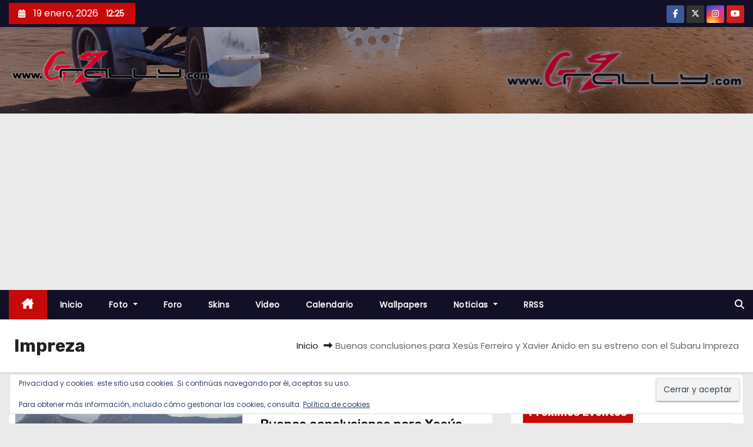

--- FILE ---
content_type: text/html; charset=UTF-8
request_url: https://www.gzrally.com/tag/impreza/
body_size: 26215
content:
<!DOCTYPE html>
<html lang="es">
<head>
<meta charset="UTF-8">
<meta name="viewport" content="width=device-width, initial-scale=1">
<link rel="profile" href="https://gmpg.org/xfn/11">
<meta name='robots' content='index, follow, max-image-preview:large, max-snippet:-1, max-video-preview:-1' />

	<!-- This site is optimized with the Yoast SEO plugin v26.7 - https://yoast.com/wordpress/plugins/seo/ -->
	<title>Impreza archivos - www.Gzrally.com</title>
	<link rel="canonical" href="https://www.gzrally.com/tag/impreza/" />
	<meta property="og:locale" content="es_ES" />
	<meta property="og:type" content="article" />
	<meta property="og:title" content="Impreza archivos - www.Gzrally.com" />
	<meta property="og:url" content="https://www.gzrally.com/tag/impreza/" />
	<meta property="og:site_name" content="www.Gzrally.com" />
	<meta property="og:image" content="https://i0.wp.com/www.gzrally.com/wp-content/uploads/2016/11/Logo.png?fit=500%2C111&ssl=1" />
	<meta property="og:image:width" content="500" />
	<meta property="og:image:height" content="111" />
	<meta property="og:image:type" content="image/png" />
	<meta name="twitter:card" content="summary_large_image" />
	<meta name="twitter:site" content="@wwwgzrallycom" />
	<script type="application/ld+json" class="yoast-schema-graph">{"@context":"https://schema.org","@graph":[{"@type":"CollectionPage","@id":"https://www.gzrally.com/tag/impreza/","url":"https://www.gzrally.com/tag/impreza/","name":"Impreza archivos - www.Gzrally.com","isPartOf":{"@id":"https://www.gzrally.com/#website"},"primaryImageOfPage":{"@id":"https://www.gzrally.com/tag/impreza/#primaryimage"},"image":{"@id":"https://www.gzrally.com/tag/impreza/#primaryimage"},"thumbnailUrl":"https://i0.wp.com/www.gzrally.com/wp-content/uploads/2019/04/Navarra_XesusFerreiro.jpg?fit=1800%2C1200&ssl=1","breadcrumb":{"@id":"https://www.gzrally.com/tag/impreza/#breadcrumb"},"inLanguage":"es"},{"@type":"ImageObject","inLanguage":"es","@id":"https://www.gzrally.com/tag/impreza/#primaryimage","url":"https://i0.wp.com/www.gzrally.com/wp-content/uploads/2019/04/Navarra_XesusFerreiro.jpg?fit=1800%2C1200&ssl=1","contentUrl":"https://i0.wp.com/www.gzrally.com/wp-content/uploads/2019/04/Navarra_XesusFerreiro.jpg?fit=1800%2C1200&ssl=1","width":1800,"height":1200,"caption":"Navarra_XesusFerreiro"},{"@type":"BreadcrumbList","@id":"https://www.gzrally.com/tag/impreza/#breadcrumb","itemListElement":[{"@type":"ListItem","position":1,"name":"Portada","item":"https://www.gzrally.com/"},{"@type":"ListItem","position":2,"name":"Impreza"}]},{"@type":"WebSite","@id":"https://www.gzrally.com/#website","url":"https://www.gzrally.com/","name":"www.Gzrally.com","description":"La Web del Motor Gallego","publisher":{"@id":"https://www.gzrally.com/#organization"},"potentialAction":[{"@type":"SearchAction","target":{"@type":"EntryPoint","urlTemplate":"https://www.gzrally.com/?s={search_term_string}"},"query-input":{"@type":"PropertyValueSpecification","valueRequired":true,"valueName":"search_term_string"}}],"inLanguage":"es"},{"@type":"Organization","@id":"https://www.gzrally.com/#organization","name":"Gzrally.com","url":"https://www.gzrally.com/","logo":{"@type":"ImageObject","inLanguage":"es","@id":"https://www.gzrally.com/#/schema/logo/image/","url":"https://www.gzrally.com/wp-content/uploads/2016/11/Logo.png","contentUrl":"https://www.gzrally.com/wp-content/uploads/2016/11/Logo.png","width":500,"height":111,"caption":"Gzrally.com"},"image":{"@id":"https://www.gzrally.com/#/schema/logo/image/"},"sameAs":["https://www.facebook.com/wwwGzrallycom/","https://x.com/wwwgzrallycom","https://www.instagram.com/Gzrallycom/","https://m.youtube.com/user/gzrally"]}]}</script>
	<!-- / Yoast SEO plugin. -->


<link rel='dns-prefetch' href='//www.gzrally.com' />
<link rel='dns-prefetch' href='//secure.gravatar.com' />
<link rel='dns-prefetch' href='//www.googletagmanager.com' />
<link rel='dns-prefetch' href='//stats.wp.com' />
<link rel='dns-prefetch' href='//fonts.googleapis.com' />
<link rel='dns-prefetch' href='//v0.wordpress.com' />
<link rel='dns-prefetch' href='//pagead2.googlesyndication.com' />
<link rel='preconnect' href='//i0.wp.com' />
<link rel='preconnect' href='//c0.wp.com' />
<link rel="alternate" type="application/rss+xml" title="www.Gzrally.com &raquo; Feed" href="https://www.gzrally.com/feed/" />
<link rel="alternate" type="application/rss+xml" title="www.Gzrally.com &raquo; Feed de los comentarios" href="https://www.gzrally.com/comments/feed/" />
<link rel="alternate" type="text/calendar" title="www.Gzrally.com &raquo; iCal Feed" href="https://www.gzrally.com/calendario/?ical=1" />
<script type="text/javascript" id="wpp-js" src="https://www.gzrally.com/wp-content/plugins/wordpress-popular-posts/assets/js/wpp.min.js?ver=7.3.6" data-sampling="0" data-sampling-rate="100" data-api-url="https://www.gzrally.com/wp-json/wordpress-popular-posts" data-post-id="0" data-token="ddb9f5ba0e" data-lang="0" data-debug="0"></script>
<link rel="alternate" type="application/rss+xml" title="www.Gzrally.com &raquo; Etiqueta Impreza del feed" href="https://www.gzrally.com/tag/impreza/feed/" />
<style id='wp-img-auto-sizes-contain-inline-css' type='text/css'>
img:is([sizes=auto i],[sizes^="auto," i]){contain-intrinsic-size:3000px 1500px}
/*# sourceURL=wp-img-auto-sizes-contain-inline-css */
</style>
<style id='wp-emoji-styles-inline-css' type='text/css'>

	img.wp-smiley, img.emoji {
		display: inline !important;
		border: none !important;
		box-shadow: none !important;
		height: 1em !important;
		width: 1em !important;
		margin: 0 0.07em !important;
		vertical-align: -0.1em !important;
		background: none !important;
		padding: 0 !important;
	}
/*# sourceURL=wp-emoji-styles-inline-css */
</style>
<link rel='stylesheet' id='wp-block-library-css' href='https://c0.wp.com/c/6.9/wp-includes/css/dist/block-library/style.min.css' type='text/css' media='all' />
<style id='wp-block-library-theme-inline-css' type='text/css'>
.wp-block-audio :where(figcaption){color:#555;font-size:13px;text-align:center}.is-dark-theme .wp-block-audio :where(figcaption){color:#ffffffa6}.wp-block-audio{margin:0 0 1em}.wp-block-code{border:1px solid #ccc;border-radius:4px;font-family:Menlo,Consolas,monaco,monospace;padding:.8em 1em}.wp-block-embed :where(figcaption){color:#555;font-size:13px;text-align:center}.is-dark-theme .wp-block-embed :where(figcaption){color:#ffffffa6}.wp-block-embed{margin:0 0 1em}.blocks-gallery-caption{color:#555;font-size:13px;text-align:center}.is-dark-theme .blocks-gallery-caption{color:#ffffffa6}:root :where(.wp-block-image figcaption){color:#555;font-size:13px;text-align:center}.is-dark-theme :root :where(.wp-block-image figcaption){color:#ffffffa6}.wp-block-image{margin:0 0 1em}.wp-block-pullquote{border-bottom:4px solid;border-top:4px solid;color:currentColor;margin-bottom:1.75em}.wp-block-pullquote :where(cite),.wp-block-pullquote :where(footer),.wp-block-pullquote__citation{color:currentColor;font-size:.8125em;font-style:normal;text-transform:uppercase}.wp-block-quote{border-left:.25em solid;margin:0 0 1.75em;padding-left:1em}.wp-block-quote cite,.wp-block-quote footer{color:currentColor;font-size:.8125em;font-style:normal;position:relative}.wp-block-quote:where(.has-text-align-right){border-left:none;border-right:.25em solid;padding-left:0;padding-right:1em}.wp-block-quote:where(.has-text-align-center){border:none;padding-left:0}.wp-block-quote.is-large,.wp-block-quote.is-style-large,.wp-block-quote:where(.is-style-plain){border:none}.wp-block-search .wp-block-search__label{font-weight:700}.wp-block-search__button{border:1px solid #ccc;padding:.375em .625em}:where(.wp-block-group.has-background){padding:1.25em 2.375em}.wp-block-separator.has-css-opacity{opacity:.4}.wp-block-separator{border:none;border-bottom:2px solid;margin-left:auto;margin-right:auto}.wp-block-separator.has-alpha-channel-opacity{opacity:1}.wp-block-separator:not(.is-style-wide):not(.is-style-dots){width:100px}.wp-block-separator.has-background:not(.is-style-dots){border-bottom:none;height:1px}.wp-block-separator.has-background:not(.is-style-wide):not(.is-style-dots){height:2px}.wp-block-table{margin:0 0 1em}.wp-block-table td,.wp-block-table th{word-break:normal}.wp-block-table :where(figcaption){color:#555;font-size:13px;text-align:center}.is-dark-theme .wp-block-table :where(figcaption){color:#ffffffa6}.wp-block-video :where(figcaption){color:#555;font-size:13px;text-align:center}.is-dark-theme .wp-block-video :where(figcaption){color:#ffffffa6}.wp-block-video{margin:0 0 1em}:root :where(.wp-block-template-part.has-background){margin-bottom:0;margin-top:0;padding:1.25em 2.375em}
/*# sourceURL=/wp-includes/css/dist/block-library/theme.min.css */
</style>
<style id='classic-theme-styles-inline-css' type='text/css'>
/*! This file is auto-generated */
.wp-block-button__link{color:#fff;background-color:#32373c;border-radius:9999px;box-shadow:none;text-decoration:none;padding:calc(.667em + 2px) calc(1.333em + 2px);font-size:1.125em}.wp-block-file__button{background:#32373c;color:#fff;text-decoration:none}
/*# sourceURL=/wp-includes/css/classic-themes.min.css */
</style>
<link rel='stylesheet' id='mediaelement-css' href='https://c0.wp.com/c/6.9/wp-includes/js/mediaelement/mediaelementplayer-legacy.min.css' type='text/css' media='all' />
<link rel='stylesheet' id='wp-mediaelement-css' href='https://c0.wp.com/c/6.9/wp-includes/js/mediaelement/wp-mediaelement.min.css' type='text/css' media='all' />
<style id='jetpack-sharing-buttons-style-inline-css' type='text/css'>
.jetpack-sharing-buttons__services-list{display:flex;flex-direction:row;flex-wrap:wrap;gap:0;list-style-type:none;margin:5px;padding:0}.jetpack-sharing-buttons__services-list.has-small-icon-size{font-size:12px}.jetpack-sharing-buttons__services-list.has-normal-icon-size{font-size:16px}.jetpack-sharing-buttons__services-list.has-large-icon-size{font-size:24px}.jetpack-sharing-buttons__services-list.has-huge-icon-size{font-size:36px}@media print{.jetpack-sharing-buttons__services-list{display:none!important}}.editor-styles-wrapper .wp-block-jetpack-sharing-buttons{gap:0;padding-inline-start:0}ul.jetpack-sharing-buttons__services-list.has-background{padding:1.25em 2.375em}
/*# sourceURL=https://www.gzrally.com/wp-content/plugins/jetpack/_inc/blocks/sharing-buttons/view.css */
</style>
<style id='global-styles-inline-css' type='text/css'>
:root{--wp--preset--aspect-ratio--square: 1;--wp--preset--aspect-ratio--4-3: 4/3;--wp--preset--aspect-ratio--3-4: 3/4;--wp--preset--aspect-ratio--3-2: 3/2;--wp--preset--aspect-ratio--2-3: 2/3;--wp--preset--aspect-ratio--16-9: 16/9;--wp--preset--aspect-ratio--9-16: 9/16;--wp--preset--color--black: #000000;--wp--preset--color--cyan-bluish-gray: #abb8c3;--wp--preset--color--white: #ffffff;--wp--preset--color--pale-pink: #f78da7;--wp--preset--color--vivid-red: #cf2e2e;--wp--preset--color--luminous-vivid-orange: #ff6900;--wp--preset--color--luminous-vivid-amber: #fcb900;--wp--preset--color--light-green-cyan: #7bdcb5;--wp--preset--color--vivid-green-cyan: #00d084;--wp--preset--color--pale-cyan-blue: #8ed1fc;--wp--preset--color--vivid-cyan-blue: #0693e3;--wp--preset--color--vivid-purple: #9b51e0;--wp--preset--gradient--vivid-cyan-blue-to-vivid-purple: linear-gradient(135deg,rgb(6,147,227) 0%,rgb(155,81,224) 100%);--wp--preset--gradient--light-green-cyan-to-vivid-green-cyan: linear-gradient(135deg,rgb(122,220,180) 0%,rgb(0,208,130) 100%);--wp--preset--gradient--luminous-vivid-amber-to-luminous-vivid-orange: linear-gradient(135deg,rgb(252,185,0) 0%,rgb(255,105,0) 100%);--wp--preset--gradient--luminous-vivid-orange-to-vivid-red: linear-gradient(135deg,rgb(255,105,0) 0%,rgb(207,46,46) 100%);--wp--preset--gradient--very-light-gray-to-cyan-bluish-gray: linear-gradient(135deg,rgb(238,238,238) 0%,rgb(169,184,195) 100%);--wp--preset--gradient--cool-to-warm-spectrum: linear-gradient(135deg,rgb(74,234,220) 0%,rgb(151,120,209) 20%,rgb(207,42,186) 40%,rgb(238,44,130) 60%,rgb(251,105,98) 80%,rgb(254,248,76) 100%);--wp--preset--gradient--blush-light-purple: linear-gradient(135deg,rgb(255,206,236) 0%,rgb(152,150,240) 100%);--wp--preset--gradient--blush-bordeaux: linear-gradient(135deg,rgb(254,205,165) 0%,rgb(254,45,45) 50%,rgb(107,0,62) 100%);--wp--preset--gradient--luminous-dusk: linear-gradient(135deg,rgb(255,203,112) 0%,rgb(199,81,192) 50%,rgb(65,88,208) 100%);--wp--preset--gradient--pale-ocean: linear-gradient(135deg,rgb(255,245,203) 0%,rgb(182,227,212) 50%,rgb(51,167,181) 100%);--wp--preset--gradient--electric-grass: linear-gradient(135deg,rgb(202,248,128) 0%,rgb(113,206,126) 100%);--wp--preset--gradient--midnight: linear-gradient(135deg,rgb(2,3,129) 0%,rgb(40,116,252) 100%);--wp--preset--font-size--small: 13px;--wp--preset--font-size--medium: 20px;--wp--preset--font-size--large: 36px;--wp--preset--font-size--x-large: 42px;--wp--preset--spacing--20: 0.44rem;--wp--preset--spacing--30: 0.67rem;--wp--preset--spacing--40: 1rem;--wp--preset--spacing--50: 1.5rem;--wp--preset--spacing--60: 2.25rem;--wp--preset--spacing--70: 3.38rem;--wp--preset--spacing--80: 5.06rem;--wp--preset--shadow--natural: 6px 6px 9px rgba(0, 0, 0, 0.2);--wp--preset--shadow--deep: 12px 12px 50px rgba(0, 0, 0, 0.4);--wp--preset--shadow--sharp: 6px 6px 0px rgba(0, 0, 0, 0.2);--wp--preset--shadow--outlined: 6px 6px 0px -3px rgb(255, 255, 255), 6px 6px rgb(0, 0, 0);--wp--preset--shadow--crisp: 6px 6px 0px rgb(0, 0, 0);}:root :where(.is-layout-flow) > :first-child{margin-block-start: 0;}:root :where(.is-layout-flow) > :last-child{margin-block-end: 0;}:root :where(.is-layout-flow) > *{margin-block-start: 24px;margin-block-end: 0;}:root :where(.is-layout-constrained) > :first-child{margin-block-start: 0;}:root :where(.is-layout-constrained) > :last-child{margin-block-end: 0;}:root :where(.is-layout-constrained) > *{margin-block-start: 24px;margin-block-end: 0;}:root :where(.is-layout-flex){gap: 24px;}:root :where(.is-layout-grid){gap: 24px;}body .is-layout-flex{display: flex;}.is-layout-flex{flex-wrap: wrap;align-items: center;}.is-layout-flex > :is(*, div){margin: 0;}body .is-layout-grid{display: grid;}.is-layout-grid > :is(*, div){margin: 0;}.has-black-color{color: var(--wp--preset--color--black) !important;}.has-cyan-bluish-gray-color{color: var(--wp--preset--color--cyan-bluish-gray) !important;}.has-white-color{color: var(--wp--preset--color--white) !important;}.has-pale-pink-color{color: var(--wp--preset--color--pale-pink) !important;}.has-vivid-red-color{color: var(--wp--preset--color--vivid-red) !important;}.has-luminous-vivid-orange-color{color: var(--wp--preset--color--luminous-vivid-orange) !important;}.has-luminous-vivid-amber-color{color: var(--wp--preset--color--luminous-vivid-amber) !important;}.has-light-green-cyan-color{color: var(--wp--preset--color--light-green-cyan) !important;}.has-vivid-green-cyan-color{color: var(--wp--preset--color--vivid-green-cyan) !important;}.has-pale-cyan-blue-color{color: var(--wp--preset--color--pale-cyan-blue) !important;}.has-vivid-cyan-blue-color{color: var(--wp--preset--color--vivid-cyan-blue) !important;}.has-vivid-purple-color{color: var(--wp--preset--color--vivid-purple) !important;}.has-black-background-color{background-color: var(--wp--preset--color--black) !important;}.has-cyan-bluish-gray-background-color{background-color: var(--wp--preset--color--cyan-bluish-gray) !important;}.has-white-background-color{background-color: var(--wp--preset--color--white) !important;}.has-pale-pink-background-color{background-color: var(--wp--preset--color--pale-pink) !important;}.has-vivid-red-background-color{background-color: var(--wp--preset--color--vivid-red) !important;}.has-luminous-vivid-orange-background-color{background-color: var(--wp--preset--color--luminous-vivid-orange) !important;}.has-luminous-vivid-amber-background-color{background-color: var(--wp--preset--color--luminous-vivid-amber) !important;}.has-light-green-cyan-background-color{background-color: var(--wp--preset--color--light-green-cyan) !important;}.has-vivid-green-cyan-background-color{background-color: var(--wp--preset--color--vivid-green-cyan) !important;}.has-pale-cyan-blue-background-color{background-color: var(--wp--preset--color--pale-cyan-blue) !important;}.has-vivid-cyan-blue-background-color{background-color: var(--wp--preset--color--vivid-cyan-blue) !important;}.has-vivid-purple-background-color{background-color: var(--wp--preset--color--vivid-purple) !important;}.has-black-border-color{border-color: var(--wp--preset--color--black) !important;}.has-cyan-bluish-gray-border-color{border-color: var(--wp--preset--color--cyan-bluish-gray) !important;}.has-white-border-color{border-color: var(--wp--preset--color--white) !important;}.has-pale-pink-border-color{border-color: var(--wp--preset--color--pale-pink) !important;}.has-vivid-red-border-color{border-color: var(--wp--preset--color--vivid-red) !important;}.has-luminous-vivid-orange-border-color{border-color: var(--wp--preset--color--luminous-vivid-orange) !important;}.has-luminous-vivid-amber-border-color{border-color: var(--wp--preset--color--luminous-vivid-amber) !important;}.has-light-green-cyan-border-color{border-color: var(--wp--preset--color--light-green-cyan) !important;}.has-vivid-green-cyan-border-color{border-color: var(--wp--preset--color--vivid-green-cyan) !important;}.has-pale-cyan-blue-border-color{border-color: var(--wp--preset--color--pale-cyan-blue) !important;}.has-vivid-cyan-blue-border-color{border-color: var(--wp--preset--color--vivid-cyan-blue) !important;}.has-vivid-purple-border-color{border-color: var(--wp--preset--color--vivid-purple) !important;}.has-vivid-cyan-blue-to-vivid-purple-gradient-background{background: var(--wp--preset--gradient--vivid-cyan-blue-to-vivid-purple) !important;}.has-light-green-cyan-to-vivid-green-cyan-gradient-background{background: var(--wp--preset--gradient--light-green-cyan-to-vivid-green-cyan) !important;}.has-luminous-vivid-amber-to-luminous-vivid-orange-gradient-background{background: var(--wp--preset--gradient--luminous-vivid-amber-to-luminous-vivid-orange) !important;}.has-luminous-vivid-orange-to-vivid-red-gradient-background{background: var(--wp--preset--gradient--luminous-vivid-orange-to-vivid-red) !important;}.has-very-light-gray-to-cyan-bluish-gray-gradient-background{background: var(--wp--preset--gradient--very-light-gray-to-cyan-bluish-gray) !important;}.has-cool-to-warm-spectrum-gradient-background{background: var(--wp--preset--gradient--cool-to-warm-spectrum) !important;}.has-blush-light-purple-gradient-background{background: var(--wp--preset--gradient--blush-light-purple) !important;}.has-blush-bordeaux-gradient-background{background: var(--wp--preset--gradient--blush-bordeaux) !important;}.has-luminous-dusk-gradient-background{background: var(--wp--preset--gradient--luminous-dusk) !important;}.has-pale-ocean-gradient-background{background: var(--wp--preset--gradient--pale-ocean) !important;}.has-electric-grass-gradient-background{background: var(--wp--preset--gradient--electric-grass) !important;}.has-midnight-gradient-background{background: var(--wp--preset--gradient--midnight) !important;}.has-small-font-size{font-size: var(--wp--preset--font-size--small) !important;}.has-medium-font-size{font-size: var(--wp--preset--font-size--medium) !important;}.has-large-font-size{font-size: var(--wp--preset--font-size--large) !important;}.has-x-large-font-size{font-size: var(--wp--preset--font-size--x-large) !important;}
:root :where(.wp-block-pullquote){font-size: 1.5em;line-height: 1.6;}
/*# sourceURL=global-styles-inline-css */
</style>
<link rel='stylesheet' id='af-fontawesome-css' href='https://www.gzrally.com/wp-content/plugins/asgaros-forum/libs/fontawesome/css/all.min.css?ver=3.3.0' type='text/css' media='all' />
<link rel='stylesheet' id='af-fontawesome-compat-v4-css' href='https://www.gzrally.com/wp-content/plugins/asgaros-forum/libs/fontawesome/css/v4-shims.min.css?ver=3.3.0' type='text/css' media='all' />
<link rel='stylesheet' id='af-widgets-css' href='https://www.gzrally.com/wp-content/plugins/asgaros-forum/skin/widgets.css?ver=3.3.0' type='text/css' media='all' />
<link rel='stylesheet' id='wpdm-fonticon-css' href='https://www.gzrally.com/wp-content/plugins/download-manager/assets/wpdm-iconfont/css/wpdm-icons.css?ver=b042e4aa303204475058cecc3898e644' type='text/css' media='all' />
<link rel='stylesheet' id='wpdm-front-css' href='https://www.gzrally.com/wp-content/plugins/download-manager/assets/css/front.min.css?ver=3.3.46' type='text/css' media='all' />
<link rel='stylesheet' id='wpdm-front-dark-css' href='https://www.gzrally.com/wp-content/plugins/download-manager/assets/css/front-dark.min.css?ver=3.3.46' type='text/css' media='all' />
<link rel='stylesheet' id='wordpress-popular-posts-css-css' href='https://www.gzrally.com/wp-content/plugins/wordpress-popular-posts/assets/css/wpp.css?ver=7.3.6' type='text/css' media='all' />
<link rel='stylesheet' id='newses-fonts-css' href='//fonts.googleapis.com/css?family=Rubik%3A400%2C500%2C700%7CPoppins%3A400%26display%3Dswap&#038;subset=latin%2Clatin-ext' type='text/css' media='all' />
<link rel='stylesheet' id='bootstrap-css' href='https://www.gzrally.com/wp-content/themes/newses/css/bootstrap.css?ver=b042e4aa303204475058cecc3898e644' type='text/css' media='all' />
<link rel='stylesheet' id='newses-style-css' href='https://www.gzrally.com/wp-content/themes/newses/style.css?ver=b042e4aa303204475058cecc3898e644' type='text/css' media='all' />
<link rel='stylesheet' id='newses-default-css' href='https://www.gzrally.com/wp-content/themes/newses/css/colors/default.css?ver=b042e4aa303204475058cecc3898e644' type='text/css' media='all' />
<link rel='stylesheet' id='all-font-awesome-css' href='https://www.gzrally.com/wp-content/themes/newses/css/font-awesome.css?ver=b042e4aa303204475058cecc3898e644' type='text/css' media='all' />
<link rel='stylesheet' id='smartmenus-css' href='https://www.gzrally.com/wp-content/themes/newses/css/jquery.smartmenus.bootstrap.css?ver=b042e4aa303204475058cecc3898e644' type='text/css' media='all' />
<link rel='stylesheet' id='newses-swiper.min-css' href='https://www.gzrally.com/wp-content/themes/newses/css/swiper.min.css?ver=b042e4aa303204475058cecc3898e644' type='text/css' media='all' />
<link rel='stylesheet' id='photonic-slider-css' href='https://www.gzrally.com/wp-content/plugins/photonic/include/ext/splide/splide.min.css?ver=20260117-131428' type='text/css' media='all' />
<link rel='stylesheet' id='photonic-lightbox-css' href='https://www.gzrally.com/wp-content/plugins/photonic/include/ext/fancybox3/fancybox3.min.css?ver=20260117-131422' type='text/css' media='all' />
<link rel='stylesheet' id='photonic-css' href='https://www.gzrally.com/wp-content/plugins/photonic/include/css/front-end/core/photonic.min.css?ver=20260117-131414' type='text/css' media='all' />
<style id='photonic-inline-css' type='text/css'>
/* Retrieved from saved CSS */
.photonic-panel { background:  rgb(17,17,17)  !important;

	border-top: none;
	border-right: none;
	border-bottom: none;
	border-left: none;
 }
.photonic-flickr-stream .photonic-pad-photosets { margin: 10px; }
.photonic-flickr-stream .photonic-pad-galleries { margin: 10px; }
.photonic-flickr-stream .photonic-pad-photos { padding: 5px 10px; }
.photonic-google-stream .photonic-pad-photos { padding: 5px 15px; }
.photonic-zenfolio-stream .photonic-pad-photos { padding: 5px 10px; }
.photonic-zenfolio-stream .photonic-pad-photosets { margin: 5px 10px; }
.photonic-smug-stream .photonic-pad-albums { margin: 10px; }
.photonic-smug-stream .photonic-pad-photos { padding: 5px 10px; }
.photonic-random-layout .photonic-thumb { padding: 2px}
.photonic-masonry-layout .photonic-thumb { padding: 2px}
.photonic-mosaic-layout .photonic-thumb { padding: 2px}

/*# sourceURL=photonic-inline-css */
</style>
<link rel='stylesheet' id='__EPYT__style-css' href='https://www.gzrally.com/wp-content/plugins/youtube-embed-plus/styles/ytprefs.min.css?ver=14.2.4' type='text/css' media='all' />
<style id='__EPYT__style-inline-css' type='text/css'>

                .epyt-gallery-thumb {
                        width: 33.333%;
                }
                
/*# sourceURL=__EPYT__style-inline-css */
</style>
<link rel='stylesheet' id='sharedaddy-css' href='https://c0.wp.com/p/jetpack/15.4/modules/sharedaddy/sharing.css' type='text/css' media='all' />
<link rel='stylesheet' id='social-logos-css' href='https://c0.wp.com/p/jetpack/15.4/_inc/social-logos/social-logos.min.css' type='text/css' media='all' />
<script type="text/javascript" src="https://c0.wp.com/c/6.9/wp-includes/js/jquery/jquery.min.js" id="jquery-core-js"></script>
<script type="text/javascript" src="https://c0.wp.com/c/6.9/wp-includes/js/jquery/jquery-migrate.min.js" id="jquery-migrate-js"></script>
<script type="text/javascript" src="https://www.gzrally.com/wp-content/plugins/download-manager/assets/js/wpdm.min.js?ver=b042e4aa303204475058cecc3898e644" id="wpdm-frontend-js-js"></script>
<script type="text/javascript" id="wpdm-frontjs-js-extra">
/* <![CDATA[ */
var wpdm_url = {"home":"https://www.gzrally.com/","site":"https://www.gzrally.com/","ajax":"https://www.gzrally.com/wp-admin/admin-ajax.php"};
var wpdm_js = {"spinner":"\u003Ci class=\"wpdm-icon wpdm-sun wpdm-spin\"\u003E\u003C/i\u003E","client_id":"7d10c7f6c996b08d5f42f9aef1390d8b"};
var wpdm_strings = {"pass_var":"\u00a1Contrase\u00f1a verificada!","pass_var_q":"Haz clic en el bot\u00f3n siguiente para iniciar la descarga.","start_dl":"Iniciar descarga"};
//# sourceURL=wpdm-frontjs-js-extra
/* ]]> */
</script>
<script type="text/javascript" src="https://www.gzrally.com/wp-content/plugins/download-manager/assets/js/front.min.js?ver=3.3.46" id="wpdm-frontjs-js"></script>
<script type="text/javascript" src="https://www.gzrally.com/wp-content/themes/newses/js/navigation.js?ver=b042e4aa303204475058cecc3898e644" id="newses-navigation-js"></script>
<script type="text/javascript" src="https://www.gzrally.com/wp-content/themes/newses/js/bootstrap.js?ver=b042e4aa303204475058cecc3898e644" id="bootstrap-js"></script>
<script type="text/javascript" src="https://www.gzrally.com/wp-content/themes/newses/js/jquery.marquee.js?ver=b042e4aa303204475058cecc3898e644" id="newses-marquee-js-js"></script>
<script type="text/javascript" src="https://www.gzrally.com/wp-content/themes/newses/js/swiper.min.js?ver=b042e4aa303204475058cecc3898e644" id="newses-swiper.min.js-js"></script>
<script type="text/javascript" src="https://www.gzrally.com/wp-content/themes/newses/js/jquery.smartmenus.js?ver=b042e4aa303204475058cecc3898e644" id="smartmenus-js-js"></script>
<script type="text/javascript" src="https://www.gzrally.com/wp-content/themes/newses/js/bootstrap-smartmenus.js?ver=b042e4aa303204475058cecc3898e644" id="bootstrap-smartmenus-js-js"></script>

<!-- Fragmento de código de la etiqueta de Google (gtag.js) añadida por Site Kit -->
<!-- Fragmento de código de Google Analytics añadido por Site Kit -->
<script type="text/javascript" src="https://www.googletagmanager.com/gtag/js?id=GT-K5LVBSW" id="google_gtagjs-js" async></script>
<script type="text/javascript" id="google_gtagjs-js-after">
/* <![CDATA[ */
window.dataLayer = window.dataLayer || [];function gtag(){dataLayer.push(arguments);}
gtag("set","linker",{"domains":["www.gzrally.com"]});
gtag("js", new Date());
gtag("set", "developer_id.dZTNiMT", true);
gtag("config", "GT-K5LVBSW");
//# sourceURL=google_gtagjs-js-after
/* ]]> */
</script>
<script type="text/javascript" id="__ytprefs__-js-extra">
/* <![CDATA[ */
var _EPYT_ = {"ajaxurl":"https://www.gzrally.com/wp-admin/admin-ajax.php","security":"fdeda5b3cd","gallery_scrolloffset":"20","eppathtoscripts":"https://www.gzrally.com/wp-content/plugins/youtube-embed-plus/scripts/","eppath":"https://www.gzrally.com/wp-content/plugins/youtube-embed-plus/","epresponsiveselector":"[\"iframe.__youtube_prefs__\",\"iframe[src*='youtube.com']\",\"iframe[src*='youtube-nocookie.com']\",\"iframe[data-ep-src*='youtube.com']\",\"iframe[data-ep-src*='youtube-nocookie.com']\",\"iframe[data-ep-gallerysrc*='youtube.com']\"]","epdovol":"1","version":"14.2.4","evselector":"iframe.__youtube_prefs__[src], iframe[src*=\"youtube.com/embed/\"], iframe[src*=\"youtube-nocookie.com/embed/\"]","ajax_compat":"","maxres_facade":"eager","ytapi_load":"light","pause_others":"","stopMobileBuffer":"1","facade_mode":"","not_live_on_channel":""};
//# sourceURL=__ytprefs__-js-extra
/* ]]> */
</script>
<script type="text/javascript" src="https://www.gzrally.com/wp-content/plugins/youtube-embed-plus/scripts/ytprefs.min.js?ver=14.2.4" id="__ytprefs__-js"></script>
<link rel="https://api.w.org/" href="https://www.gzrally.com/wp-json/" /><link rel="alternate" title="JSON" type="application/json" href="https://www.gzrally.com/wp-json/wp/v2/tags/1155" /><meta name="generator" content="Site Kit by Google 1.170.0" /><meta name="tec-api-version" content="v1"><meta name="tec-api-origin" content="https://www.gzrally.com"><link rel="alternate" href="https://www.gzrally.com/wp-json/tribe/events/v1/events/?tags=impreza" />	<style>img#wpstats{display:none}</style>
		            <style id="wpp-loading-animation-styles">@-webkit-keyframes bgslide{from{background-position-x:0}to{background-position-x:-200%}}@keyframes bgslide{from{background-position-x:0}to{background-position-x:-200%}}.wpp-widget-block-placeholder,.wpp-shortcode-placeholder{margin:0 auto;width:60px;height:3px;background:#dd3737;background:linear-gradient(90deg,#dd3737 0%,#571313 10%,#dd3737 100%);background-size:200% auto;border-radius:3px;-webkit-animation:bgslide 1s infinite linear;animation:bgslide 1s infinite linear}</style>
            
<!-- Metaetiquetas de Google AdSense añadidas por Site Kit -->
<meta name="google-adsense-platform-account" content="ca-host-pub-2644536267352236">
<meta name="google-adsense-platform-domain" content="sitekit.withgoogle.com">
<!-- Acabar con las metaetiquetas de Google AdSense añadidas por Site Kit -->
<meta name="generator" content="Elementor 3.34.1; features: e_font_icon_svg, additional_custom_breakpoints; settings: css_print_method-external, google_font-enabled, font_display-swap">
			<style>
				.e-con.e-parent:nth-of-type(n+4):not(.e-lazyloaded):not(.e-no-lazyload),
				.e-con.e-parent:nth-of-type(n+4):not(.e-lazyloaded):not(.e-no-lazyload) * {
					background-image: none !important;
				}
				@media screen and (max-height: 1024px) {
					.e-con.e-parent:nth-of-type(n+3):not(.e-lazyloaded):not(.e-no-lazyload),
					.e-con.e-parent:nth-of-type(n+3):not(.e-lazyloaded):not(.e-no-lazyload) * {
						background-image: none !important;
					}
				}
				@media screen and (max-height: 640px) {
					.e-con.e-parent:nth-of-type(n+2):not(.e-lazyloaded):not(.e-no-lazyload),
					.e-con.e-parent:nth-of-type(n+2):not(.e-lazyloaded):not(.e-no-lazyload) * {
						background-image: none !important;
					}
				}
			</style>
			        <style type="text/css">
                        .site-title a,
            .site-description {
                position: absolute;
                clip: rect(1px, 1px, 1px, 1px);
                display: none;
            }

                    </style>
        
<!-- Fragmento de código de Google Adsense añadido por Site Kit -->
<script type="text/javascript" async="async" src="https://pagead2.googlesyndication.com/pagead/js/adsbygoogle.js?client=ca-pub-8192850969527197&amp;host=ca-host-pub-2644536267352236" crossorigin="anonymous"></script>

<!-- Final del fragmento de código de Google Adsense añadido por Site Kit -->
<link rel="icon" href="https://i0.wp.com/www.gzrally.com/wp-content/uploads/2017/01/favicon.png?fit=16%2C16&#038;ssl=1" sizes="32x32" />
<link rel="icon" href="https://i0.wp.com/www.gzrally.com/wp-content/uploads/2017/01/favicon.png?fit=16%2C16&#038;ssl=1" sizes="192x192" />
<link rel="apple-touch-icon" href="https://i0.wp.com/www.gzrally.com/wp-content/uploads/2017/01/favicon.png?fit=16%2C16&#038;ssl=1" />
<meta name="msapplication-TileImage" content="https://i0.wp.com/www.gzrally.com/wp-content/uploads/2017/01/favicon.png?fit=16%2C16&#038;ssl=1" />
<meta name="generator" content="WordPress Download Manager 3.3.46" />
                <style>
        /* WPDM Link Template Styles */        </style>
                <style>

            :root {
                --color-primary: #4a8eff;
                --color-primary-rgb: 74, 142, 255;
                --color-primary-hover: #4a8eff;
                --color-primary-active: #4a8eff;
                --clr-sec: #6c757d;
                --clr-sec-rgb: 108, 117, 125;
                --clr-sec-hover: #6c757d;
                --clr-sec-active: #6c757d;
                --color-secondary: #6c757d;
                --color-secondary-rgb: 108, 117, 125;
                --color-secondary-hover: #6c757d;
                --color-secondary-active: #6c757d;
                --color-success: #18ce0f;
                --color-success-rgb: 24, 206, 15;
                --color-success-hover: #18ce0f;
                --color-success-active: #18ce0f;
                --color-info: #2CA8FF;
                --color-info-rgb: 44, 168, 255;
                --color-info-hover: #2CA8FF;
                --color-info-active: #2CA8FF;
                --color-warning: #FFB236;
                --color-warning-rgb: 255, 178, 54;
                --color-warning-hover: #FFB236;
                --color-warning-active: #FFB236;
                --color-danger: #ff5062;
                --color-danger-rgb: 255, 80, 98;
                --color-danger-hover: #ff5062;
                --color-danger-active: #ff5062;
                --color-green: #30b570;
                --color-blue: #0073ff;
                --color-purple: #8557D3;
                --color-red: #ff5062;
                --color-muted: rgba(69, 89, 122, 0.6);
                --wpdm-font: "Sen", -apple-system, BlinkMacSystemFont, "Segoe UI", Roboto, Helvetica, Arial, sans-serif, "Apple Color Emoji", "Segoe UI Emoji", "Segoe UI Symbol";
            }

            .wpdm-download-link.btn.btn-danger {
                border-radius: 4px;
            }


        </style>
        </head>
<body data-rsssl=1 class="archive tag tag-impreza tag-1155 custom-background wp-custom-logo wp-embed-responsive wp-theme-newses wide tribe-no-js elementor-default elementor-kit-35850" >
<div id="page" class="site">
<a class="skip-link screen-reader-text" href="#content">
Saltar al contenido</a>
    <!--wrapper-->
    <div class="wrapper" id="custom-background-css">
        <header class="mg-headwidget">
            <!--==================== TOP BAR ====================-->
            <div class="mg-head-detail d-none d-md-block">
    <div class="container">
        <div class="row align-items-center">
            <div class="col-md-6 col-xs-12 col-sm-6">
                <ul class="info-left">
                                <li>
                                    <i class="fa fa-calendar ml-3"></i>
                19 enero, 2026                    <span class="time">  12:25</span>
                            </li>
                        </ul>
            </div>
            <div class="col-md-6 col-xs-12">
                <ul class="mg-social info-right">
                            <li>
                <a  target="_blank" href="https://www.facebook.com/wwwGzrallycom/">
                    <span class="icon-soci facebook"><i class="fa-brands fa-facebook-f"></i></span>
                </a>
            </li>
                    <li>
                <a target="_blank" href="https://twitter.com/wwwGzrallycom">
                    <span class="icon-soci x-twitter"><i class="fa-brands fa-x-twitter"></i></span>
                </a>
            </li>
                    <li>
                <a target="_blank"  href="https://www.instagram.com/gzrallycom/?hl=es">
                    <span class="icon-soci instagram"><i class="fa-brands fa-instagram"></i></span>
                </a>
            </li>
                    <li>
                <a target="_blank"  href="https://www.youtube.com/user/gzrally">
                    <span class="icon-soci youtube"><i class="fa-brands fa-youtube"></i></span>
                </a>
            </li>
                        </ul>
            </div>
        </div>
    </div>
</div>
            <div class="clearfix"></div>
                        <div class="mg-nav-widget-area-back" style='background-image: url("https://www.gzrally.com/wp-content/uploads/2020/06/cabecera-1.jpg" );'>
                        <div class="overlay">
              <div class="inner"  style="background-color:rgba(18,16,38,0.4);" >
                <div class="container">
                    <div class="mg-nav-widget-area">
                        <div class="row align-items-center  ">
                            <div class="col-md-4 text-center-xs ">
                                <div class="site-logo">
                                    <a href="https://www.gzrally.com/" class="navbar-brand" rel="home"><img fetchpriority="high" width="500" height="111" src="https://i0.wp.com/www.gzrally.com/wp-content/uploads/2016/11/Logo.png?fit=500%2C111&amp;ssl=1" class="custom-logo" alt="www.Gzrally.com" decoding="async" srcset="https://i0.wp.com/www.gzrally.com/wp-content/uploads/2016/11/Logo.png?w=500&amp;ssl=1 500w, https://i0.wp.com/www.gzrally.com/wp-content/uploads/2016/11/Logo.png?resize=300%2C67&amp;ssl=1 300w" sizes="(max-width: 500px) 100vw, 500px" data-attachment-id="7905" data-permalink="https://www.gzrally.com/logo/" data-orig-file="https://i0.wp.com/www.gzrally.com/wp-content/uploads/2016/11/Logo.png?fit=500%2C111&amp;ssl=1" data-orig-size="500,111" data-comments-opened="1" data-image-meta="{&quot;aperture&quot;:&quot;0&quot;,&quot;credit&quot;:&quot;&quot;,&quot;camera&quot;:&quot;&quot;,&quot;caption&quot;:&quot;&quot;,&quot;created_timestamp&quot;:&quot;0&quot;,&quot;copyright&quot;:&quot;&quot;,&quot;focal_length&quot;:&quot;0&quot;,&quot;iso&quot;:&quot;0&quot;,&quot;shutter_speed&quot;:&quot;0&quot;,&quot;title&quot;:&quot;&quot;,&quot;orientation&quot;:&quot;0&quot;}" data-image-title="logo" data-image-description="" data-image-caption="" data-medium-file="https://i0.wp.com/www.gzrally.com/wp-content/uploads/2016/11/Logo.png?fit=300%2C67&amp;ssl=1" data-large-file="https://i0.wp.com/www.gzrally.com/wp-content/uploads/2016/11/Logo.png?fit=500%2C111&amp;ssl=1" /></a>                                </div>
                                <div class="site-branding-text d-none">
                                                                        <p class="site-title"> <a href="https://www.gzrally.com/" rel="home">www.Gzrally.com</a></p>
                                                                        <p class="site-description">La Web del Motor Gallego</p>
                                </div>   
                            </div>
                           
            <div class="col-md-8 text-center-xs">
                                <!--== Top Tags ==-->
                  <div class="mg-tpt-tag-area">
                                 
                  </div>
                <!-- Trending line END -->
                  
            </div>
                                </div>
                    </div>
                </div>
                </div>
              </div>
          </div>
            <div class="mg-menu-full">
                <nav class="navbar navbar-expand-lg navbar-wp">
                    <div class="container">
                        <!-- Right nav -->
                    <div class="m-header align-items-center">
                        <a class="mobilehomebtn" href="https://www.gzrally.com"><span class="fa-solid fa-house-chimney"></span></a>
                        <!-- navbar-toggle -->
                        <button class="navbar-toggler collapsed ml-auto" type="button" data-toggle="collapse" data-target="#navbar-wp" aria-controls="navbarSupportedContent" aria-expanded="false" aria-label="Alternar navegación">
                          <!-- <span class="my-1 mx-2 close"></span>
                          <span class="navbar-toggler-icon"></span> -->
                          <div class="burger">
                            <span class="burger-line"></span>
                            <span class="burger-line"></span>
                            <span class="burger-line"></span>
                          </div>
                        </button>
                        <!-- /navbar-toggle -->
                                    <div class="dropdown show mg-search-box">
                <a class="dropdown-toggle msearch ml-auto" href="#" role="button" id="dropdownMenuLink" data-toggle="dropdown" aria-haspopup="true" aria-expanded="false">
                    <i class="fa-solid fa-magnifying-glass"></i>
                </a>
                <div class="dropdown-menu searchinner" aria-labelledby="dropdownMenuLink">
                    <form role="search" method="get" id="searchform" action="https://www.gzrally.com/">
  <div class="input-group">
    <input type="search" class="form-control" placeholder="Buscar" value="" name="s" />
    <span class="input-group-btn btn-default">
    <button type="submit" class="btn"> <i class="fa-solid fa-magnifying-glass"></i> </button>
    </span> </div>
</form>                </div>
            </div>
                            </div>
                    <!-- /Right nav -->
                    <!-- Navigation -->
                    <div class="collapse navbar-collapse" id="navbar-wp"> 
                      <ul id="menu-menu-principal" class="nav navbar-nav mr-auto"><li class="active home"><a class="nav-link homebtn" title="Home" href="https://www.gzrally.com"><span class='fa-solid fa-house-chimney'></span></a></li><li id="menu-item-8021" class="menu-item menu-item-type-custom menu-item-object-custom menu-item-home menu-item-8021"><a class="nav-link" title="Inicio" href="https://www.gzrally.com/">Inicio</a></li>
<li id="menu-item-34087" class="menu-item menu-item-type-custom menu-item-object-custom menu-item-has-children menu-item-34087 dropdown"><a class="nav-link" title="Foto" href="#" data-toggle="dropdown" class="dropdown-toggle">Foto </a>
<ul role="menu" class=" dropdown-menu">
	<li id="menu-item-36155" class="menu-item menu-item-type-taxonomy menu-item-object-category menu-item-36155"><a class="dropdown-item" title="Año 2024" href="https://www.gzrally.com/category/galerias-fotograficas/ano-2024/">Año 2024</a></li>
	<li id="menu-item-36154" class="menu-item menu-item-type-taxonomy menu-item-object-category menu-item-36154"><a class="dropdown-item" title="Año 2023" href="https://www.gzrally.com/category/galerias-fotograficas/ano-2023/">Año 2023</a></li>
	<li id="menu-item-34089" class="menu-item menu-item-type-taxonomy menu-item-object-category menu-item-34089"><a class="dropdown-item" title="Año 2022" href="https://www.gzrally.com/category/galerias-fotograficas/ano-2022/">Año 2022</a></li>
	<li id="menu-item-34088" class="menu-item menu-item-type-taxonomy menu-item-object-category menu-item-34088"><a class="dropdown-item" title="Año 2021" href="https://www.gzrally.com/category/galerias-fotograficas/ano-2021/">Año 2021</a></li>
	<li id="menu-item-27041" class="menu-item menu-item-type-taxonomy menu-item-object-category menu-item-27041"><a class="dropdown-item" title="Año 2020" href="https://www.gzrally.com/category/galerias-fotograficas/ano-2020/">Año 2020</a></li>
	<li id="menu-item-22068" class="menu-item menu-item-type-taxonomy menu-item-object-category menu-item-22068"><a class="dropdown-item" title="Año 2019" href="https://www.gzrally.com/category/galerias-fotograficas/ano-2019/">Año 2019</a></li>
	<li id="menu-item-14136" class="menu-item menu-item-type-taxonomy menu-item-object-category menu-item-14136"><a class="dropdown-item" title="Año 2018" href="https://www.gzrally.com/category/galerias-fotograficas/ano-2018/">Año 2018</a></li>
	<li id="menu-item-8356" class="menu-item menu-item-type-taxonomy menu-item-object-category menu-item-8356"><a class="dropdown-item" title="Año 2017" href="https://www.gzrally.com/category/galerias-fotograficas/ano-2017/">Año 2017</a></li>
	<li id="menu-item-8355" class="menu-item menu-item-type-taxonomy menu-item-object-category menu-item-8355"><a class="dropdown-item" title="Año 2016" href="https://www.gzrally.com/category/galerias-fotograficas/ano-2016/">Año 2016</a></li>
	<li id="menu-item-8354" class="menu-item menu-item-type-taxonomy menu-item-object-category menu-item-8354"><a class="dropdown-item" title="Año 2015" href="https://www.gzrally.com/category/galerias-fotograficas/ano-2015/">Año 2015</a></li>
	<li id="menu-item-8353" class="menu-item menu-item-type-taxonomy menu-item-object-category menu-item-8353"><a class="dropdown-item" title="Año 2014" href="https://www.gzrally.com/category/galerias-fotograficas/ano-2014/">Año 2014</a></li>
	<li id="menu-item-8352" class="menu-item menu-item-type-taxonomy menu-item-object-category menu-item-8352"><a class="dropdown-item" title="Año 2013" href="https://www.gzrally.com/category/galerias-fotograficas/ano-2013/">Año 2013</a></li>
	<li id="menu-item-8351" class="menu-item menu-item-type-taxonomy menu-item-object-category menu-item-8351"><a class="dropdown-item" title="Año 2012" href="https://www.gzrally.com/category/galerias-fotograficas/ano-2012/">Año 2012</a></li>
	<li id="menu-item-8350" class="menu-item menu-item-type-taxonomy menu-item-object-category menu-item-8350"><a class="dropdown-item" title="Año 2011" href="https://www.gzrally.com/category/galerias-fotograficas/ano-2011/">Año 2011</a></li>
	<li id="menu-item-8349" class="menu-item menu-item-type-taxonomy menu-item-object-category menu-item-8349"><a class="dropdown-item" title="Año 2010" href="https://www.gzrally.com/category/galerias-fotograficas/ano-2010/">Año 2010</a></li>
	<li id="menu-item-8348" class="menu-item menu-item-type-taxonomy menu-item-object-category menu-item-8348"><a class="dropdown-item" title="Año 2009" href="https://www.gzrally.com/category/galerias-fotograficas/ano-2009/">Año 2009</a></li>
	<li id="menu-item-8347" class="menu-item menu-item-type-taxonomy menu-item-object-category menu-item-8347"><a class="dropdown-item" title="Año 2008" href="https://www.gzrally.com/category/galerias-fotograficas/ano-2008/">Año 2008</a></li>
	<li id="menu-item-8346" class="menu-item menu-item-type-taxonomy menu-item-object-category menu-item-8346"><a class="dropdown-item" title="Año 2007" href="https://www.gzrally.com/category/galerias-fotograficas/ano-2007/">Año 2007</a></li>
</ul>
</li>
<li id="menu-item-21365" class="menu-item menu-item-type-post_type menu-item-object-page menu-item-21365"><a class="nav-link" title="Foro" href="https://www.gzrally.com/foro/">Foro</a></li>
<li id="menu-item-27917" class="menu-item menu-item-type-post_type menu-item-object-page menu-item-27917"><a class="nav-link" title="Skins" href="https://www.gzrally.com/skins/">Skins</a></li>
<li id="menu-item-8614" class="menu-item menu-item-type-post_type menu-item-object-page menu-item-8614"><a class="nav-link" title="Video" href="https://www.gzrally.com/video/">Video</a></li>
<li id="menu-item-13550" class="menu-item menu-item-type-post_type_archive menu-item-object-tribe_events menu-item-13550"><a class="nav-link" title="Calendario" href="https://www.gzrally.com/calendario/">Calendario</a></li>
<li id="menu-item-10254" class="menu-item menu-item-type-post_type menu-item-object-page menu-item-10254"><a class="nav-link" title="Wallpapers" href="https://www.gzrally.com/wallpapers/">Wallpapers</a></li>
<li id="menu-item-34090" class="menu-item menu-item-type-custom menu-item-object-custom menu-item-has-children menu-item-34090 dropdown"><a class="nav-link" title="Noticias" href="#" data-toggle="dropdown" class="dropdown-toggle">Noticias </a>
<ul role="menu" class=" dropdown-menu">
	<li id="menu-item-7893" class="menu-item menu-item-type-taxonomy menu-item-object-category menu-item-7893"><a class="dropdown-item" title="Campeonato Gallego" href="https://www.gzrally.com/category/noticias/campeonato-gallego/">Campeonato Gallego</a></li>
	<li id="menu-item-7894" class="menu-item menu-item-type-taxonomy menu-item-object-category menu-item-7894"><a class="dropdown-item" title="Campeonato Nacional" href="https://www.gzrally.com/category/noticias/campeonato-nacional/">Campeonato Nacional</a></li>
	<li id="menu-item-7902" class="menu-item menu-item-type-taxonomy menu-item-object-category menu-item-7902"><a class="dropdown-item" title="WRC" href="https://www.gzrally.com/category/noticias/wrc/">WRC</a></li>
	<li id="menu-item-7898" class="menu-item menu-item-type-taxonomy menu-item-object-category menu-item-7898"><a class="dropdown-item" title="Montaña" href="https://www.gzrally.com/category/noticias/montana/">Montaña</a></li>
	<li id="menu-item-7903" class="menu-item menu-item-type-taxonomy menu-item-object-category menu-item-7903"><a class="dropdown-item" title="Autocross" href="https://www.gzrally.com/category/noticias/autocross/">Autocross</a></li>
	<li id="menu-item-7901" class="menu-item menu-item-type-taxonomy menu-item-object-category menu-item-7901"><a class="dropdown-item" title="Slalom" href="https://www.gzrally.com/category/noticias/slalom/">Slalom</a></li>
	<li id="menu-item-7900" class="menu-item menu-item-type-taxonomy menu-item-object-category menu-item-7900"><a class="dropdown-item" title="Rallymix" href="https://www.gzrally.com/category/noticias/rallymix/">Rallymix</a></li>
	<li id="menu-item-7896" class="menu-item menu-item-type-taxonomy menu-item-object-category menu-item-7896"><a class="dropdown-item" title="IRC/ERC" href="https://www.gzrally.com/category/noticias/irc/">IRC/ERC</a></li>
	<li id="menu-item-7895" class="menu-item menu-item-type-taxonomy menu-item-object-category menu-item-7895"><a class="dropdown-item" title="Formula 1" href="https://www.gzrally.com/category/noticias/formula-1/">Formula 1</a></li>
	<li id="menu-item-7897" class="menu-item menu-item-type-taxonomy menu-item-object-category menu-item-7897"><a class="dropdown-item" title="Karting" href="https://www.gzrally.com/category/noticias/karting/">Karting</a></li>
	<li id="menu-item-7899" class="menu-item menu-item-type-taxonomy menu-item-object-category menu-item-7899"><a class="dropdown-item" title="Otros Campeonatos" href="https://www.gzrally.com/category/noticias/otros-campeonatos/">Otros Campeonatos</a></li>
</ul>
</li>
<li id="menu-item-10192" class="menu-item menu-item-type-post_type menu-item-object-page menu-item-10192"><a class="nav-link" title="RRSS" href="https://www.gzrally.com/rrss/">RRSS</a></li>
</ul>                    </div>   
                    <!--/ Navigation -->
                    <!-- Right nav -->
                    <div class="desk-header pl-3 ml-auto my-2 my-lg-0 position-relative align-items-center">
                                  <div class="dropdown show mg-search-box">
                <a class="dropdown-toggle msearch ml-auto" href="#" role="button" id="dropdownMenuLink" data-toggle="dropdown" aria-haspopup="true" aria-expanded="false">
                    <i class="fa-solid fa-magnifying-glass"></i>
                </a>
                <div class="dropdown-menu searchinner" aria-labelledby="dropdownMenuLink">
                    <form role="search" method="get" id="searchform" action="https://www.gzrally.com/">
  <div class="input-group">
    <input type="search" class="form-control" placeholder="Buscar" value="" name="s" />
    <span class="input-group-btn btn-default">
    <button type="submit" class="btn"> <i class="fa-solid fa-magnifying-glass"></i> </button>
    </span> </div>
</form>                </div>
            </div>
                            </div>
                    <!-- /Right nav --> 
                  </div>
                </nav>
            </div>
        </header>
        <div class="clearfix"></div>
        <!--== /Top Tags ==-->
                        <!--== Home Slider ==-->
                <!--==/ Home Slider ==-->
        <!--==================== Newses breadcrumb section ====================-->
<div class="clearfix"></div>
 <div class="mg-breadcrumb-section">
    <!--overlay--> 
    <div class="overlay">
      <!--container--> 
      <div class="container">
        <!--row--> 
        <div class="row align-items-center justify-content-between px-4">
          <!--col-md-12--> 
            <!--mg-breadcrumb-title-->
          <div class="mg-breadcrumb-title">
            <h1 class="title">Impreza</h1>          </div>
            <!--/mg-breadcrumb-title--> 
            <!--mg-page-breadcrumb--> 
            <ul class="mg-page-breadcrumb">
              <li><a href="https://www.gzrally.com">Inicio</a></li>
              <li class="active">Buenas conclusiones para Xesús Ferreiro y Xavier Anido en su estreno con el Subaru Impreza</li>
            </ul>
            <!--/mg-page-breadcrumb-->
        </div>
        <!--/row--> 
      </div>
      <!--/container--> 
    </div>
    <!--/overlay--> 
  </div>
<div class="clearfix"></div><!--container-->
<div id="content" class="container archive-class">
    <!--row-->
    <div class="row">
                            <div class="col-md-8">
                <div id="post-23568" class="post-23568 post type-post status-publish format-standard has-post-thumbnail hentry category-campeonato-nacional tag-2127 tag-campeonato tag-cert tag-circuito tag-ferreiro tag-impreza tag-nacional tag-navarra tag-rally tag-rallye tag-rallyes tag-subaru tag-tierra tag-xesus">
    <!-- mg-posts-sec mg-posts-modul-6 -->
    <div class="mg-posts-sec mg-posts-modul-6  wd-back">
        <!-- mg-posts-sec-inner -->
        <div class="mg-posts-sec-inner row">
                        <div class="d-md-flex mg-posts-sec-post mb-4 w-100">
                <div class="col-12 col-md-6">
                                        <div class="mg-blog-thumb back-img md" style="background-image: url('https://i0.wp.com/www.gzrally.com/wp-content/uploads/2019/04/Navarra_XesusFerreiro.jpg?fit=1800%2C1200&#038;ssl=1');">
                        <span class="post-form"><i class="fa-solid fa-camera-retro"></i></span>                        <a href="https://www.gzrally.com/buenas-conclusiones-para-xesus-ferreiro-y-xavier-anido-en-su-estreno-con-el-subaru-impreza/" class="link-div"></a>
                    </div> 
                </div>
                <div class="mg-sec-top-post col">
                    <div class="mg-blog-category"><a class="newses-categories category-color-1" href="https://www.gzrally.com/category/noticias/campeonato-nacional/"> 
                                 Campeonato Nacional
                             </a></div> 
                    <h4 class="title"><a href="https://www.gzrally.com/buenas-conclusiones-para-xesus-ferreiro-y-xavier-anido-en-su-estreno-con-el-subaru-impreza/">Buenas conclusiones para Xesús Ferreiro y Xavier Anido en su estreno con el Subaru Impreza</a></h4>
                        <div class="mg-blog-meta">
            <span class="mg-blog-date"><i class="fa-regular fa-clock"></i>
            <a href="https://www.gzrally.com/2019/04/">
                Abr 29, 2019            </a>
        </span>
    </div>                    <div class="mg-content overflow-hidden">
                    <p>El equipo de Melide formado por Xesús Ferreiro y Xavier Anido lograba finalizar ayer su participación en la quinta edición del Rallye Circuito de Navarra, tercera prueba puntuable para el&hellip;</p>
                    </div>
                </div>
            </div>
                            <div class="d-md-flex mg-posts-sec-post mb-4 w-100">
                <div class="col-12 col-md-6">
                                        <div class="mg-blog-thumb back-img md" style="background-image: url('https://i0.wp.com/www.gzrally.com/wp-content/uploads/2018/01/PremiosASRKumho2018_01.jpg?fit=1080%2C720&#038;ssl=1');">
                        <span class="post-form"><i class="fa-solid fa-camera-retro"></i></span>                        <a href="https://www.gzrally.com/publicados-los-premios-y-el-formulario-de-inscripcion-para-el-desafio-asr-kumho-espana/" class="link-div"></a>
                    </div> 
                </div>
                <div class="mg-sec-top-post col">
                    <div class="mg-blog-category"><a class="newses-categories category-color-1" href="https://www.gzrally.com/category/noticias/campeonato-nacional/"> 
                                 Campeonato Nacional
                             </a></div> 
                    <h4 class="title"><a href="https://www.gzrally.com/publicados-los-premios-y-el-formulario-de-inscripcion-para-el-desafio-asr-kumho-espana/">Publicados los premios y el formulario de inscripción para el Desafío ASR Kumho España</a></h4>
                        <div class="mg-blog-meta">
            <span class="mg-blog-date"><i class="fa-regular fa-clock"></i>
            <a href="https://www.gzrally.com/2018/01/">
                Ene 17, 2018            </a>
        </span>
    </div>                    <div class="mg-content overflow-hidden">
                    <p>ASR Tyres continúa trabajando junto al fabricante de neumáticos Kumho para sacar adelante el Desafío ASR Kumho España. Esta copa monomarca de neumáticos se desarrollará conjuntamente con el Campeonato de&hellip;</p>
                    </div>
                </div>
            </div>
                            <div class="d-md-flex mg-posts-sec-post mb-4 w-100">
                <div class="col-12 col-md-6">
                                        <div class="mg-blog-thumb back-img md" style="background-image: url('https://i0.wp.com/www.gzrally.com/wp-content/uploads/2017/03/javier-pardo-tierras-altas-de-lorca-01.jpg?fit=1600%2C899&#038;ssl=1');">
                        <span class="post-form"><i class="fa-solid fa-camera-retro"></i></span>                        <a href="https://www.gzrally.com/javier-pardo-comenzara-este-fin-de-semana-la-temporada-en-lorca/" class="link-div"></a>
                    </div> 
                </div>
                <div class="mg-sec-top-post col">
                    <div class="mg-blog-category"><a class="newses-categories category-color-1" href="https://www.gzrally.com/category/noticias/campeonato-nacional/"> 
                                 Campeonato Nacional
                             </a></div> 
                    <h4 class="title"><a href="https://www.gzrally.com/javier-pardo-comenzara-este-fin-de-semana-la-temporada-en-lorca/">Javier Pardo comenzará este fin de semana la temporada en Lorca</a></h4>
                        <div class="mg-blog-meta">
            <span class="mg-blog-date"><i class="fa-regular fa-clock"></i>
            <a href="https://www.gzrally.com/2017/03/">
                Mar 9, 2017            </a>
        </span>
    </div>                    <div class="mg-content overflow-hidden">
                    <p>El piloto de Allariz debutará en el CERT a bordo de un 4&#215;4 este fin de semana. Todas las novedades llaman a la prudencia inicial. Éste viernes dará comienzo la&hellip;</p>
                    </div>
                </div>
            </div>
                            <div class="col-md-12 text-center d-flex justify-content-center">
                 
            </div>

        </div>
        <!-- // mg-posts-sec-inner -->
    </div>
    <!-- // mg-posts-sec block_6 -->
</div>
<!--col-md-12-->            </div>
                            <aside class="col-md-4">
                <div id="sidebar-right" class="mg-sidebar">
	<div id="tribe-events-list-widget-11" class="mg-widget tribe-events-list-widget"><div class="mg-wid-title"><h6 class="wtitle"><span class="bg">Próximos Eventos</span></h6></div>
	<ol class="tribe-list-widget">
					<li class="tribe-events-list-widget-events type-tribe_events post-39022 tribe-clearfix tribe-events-category-rallymix tribe-event-featured">
									<div class="tribe-event-image">
						<a href="https://www.gzrally.com/evento/9-rallymix-de-touro-2026/"><img width="853" height="432" src="https://www.gzrally.com/wp-content/uploads/2025/01/placa-rallymix-de-touro-2025-1.png" class="attachment-post-thumbnail size-post-thumbnail wp-post-image" alt="" decoding="async" srcset="https://i0.wp.com/www.gzrally.com/wp-content/uploads/2025/01/placa-rallymix-de-touro-2025-1.png?w=853&amp;ssl=1 853w, https://i0.wp.com/www.gzrally.com/wp-content/uploads/2025/01/placa-rallymix-de-touro-2025-1.png?resize=300%2C152&amp;ssl=1 300w, https://i0.wp.com/www.gzrally.com/wp-content/uploads/2025/01/placa-rallymix-de-touro-2025-1.png?resize=768%2C389&amp;ssl=1 768w" sizes="(max-width: 853px) 100vw, 853px" data-attachment-id="38120" data-permalink="https://www.gzrally.com/evento/8-rallymix-de-touro-2025/placa-rallymix-de-touro-2025-1/" data-orig-file="https://i0.wp.com/www.gzrally.com/wp-content/uploads/2025/01/placa-rallymix-de-touro-2025-1.png?fit=853%2C432&amp;ssl=1" data-orig-size="853,432" data-comments-opened="1" data-image-meta="{&quot;aperture&quot;:&quot;0&quot;,&quot;credit&quot;:&quot;&quot;,&quot;camera&quot;:&quot;&quot;,&quot;caption&quot;:&quot;&quot;,&quot;created_timestamp&quot;:&quot;0&quot;,&quot;copyright&quot;:&quot;&quot;,&quot;focal_length&quot;:&quot;0&quot;,&quot;iso&quot;:&quot;0&quot;,&quot;shutter_speed&quot;:&quot;0&quot;,&quot;title&quot;:&quot;&quot;,&quot;orientation&quot;:&quot;0&quot;}" data-image-title="placa rallymix de touro 2025 (1)" data-image-description="" data-image-caption="" data-medium-file="https://i0.wp.com/www.gzrally.com/wp-content/uploads/2025/01/placa-rallymix-de-touro-2025-1.png?fit=300%2C152&amp;ssl=1" data-large-file="https://i0.wp.com/www.gzrally.com/wp-content/uploads/2025/01/placa-rallymix-de-touro-2025-1.png?fit=640%2C324&amp;ssl=1" /></a>					</div>
					
								<!-- Event Title -->
				<h4 class="tribe-event-title">
					<a href="https://www.gzrally.com/evento/9-rallymix-de-touro-2026/" rel="bookmark">9 Rallymix de Touro 2026</a>
				</h4>

								<!-- Event Time -->

				
				<div class="tribe-event-duration">
					<span class="tribe-event-date-start">enero 14</span> - <span class="tribe-event-date-end">mayo 3</span>				</div>

							</li>
					<li class="tribe-events-list-widget-events type-tribe_events post-38982 tribe-clearfix tribe-events-category-rallysprint tribe-event-featured">
									<div class="tribe-event-image">
						<a href="https://www.gzrally.com/evento/3-rallysprint-de-pinor-2026/"><img width="1449" height="2048" src="https://www.gzrally.com/wp-content/uploads/2026/01/cartel-rallysprint-pinor-2026.jpg" class="attachment-post-thumbnail size-post-thumbnail wp-post-image" alt="" decoding="async" srcset="https://i0.wp.com/www.gzrally.com/wp-content/uploads/2026/01/cartel-rallysprint-pinor-2026.jpg?w=1449&amp;ssl=1 1449w, https://i0.wp.com/www.gzrally.com/wp-content/uploads/2026/01/cartel-rallysprint-pinor-2026.jpg?resize=212%2C300&amp;ssl=1 212w, https://i0.wp.com/www.gzrally.com/wp-content/uploads/2026/01/cartel-rallysprint-pinor-2026.jpg?resize=725%2C1024&amp;ssl=1 725w, https://i0.wp.com/www.gzrally.com/wp-content/uploads/2026/01/cartel-rallysprint-pinor-2026.jpg?resize=768%2C1085&amp;ssl=1 768w, https://i0.wp.com/www.gzrally.com/wp-content/uploads/2026/01/cartel-rallysprint-pinor-2026.jpg?resize=1087%2C1536&amp;ssl=1 1087w, https://i0.wp.com/www.gzrally.com/wp-content/uploads/2026/01/cartel-rallysprint-pinor-2026.jpg?w=1280&amp;ssl=1 1280w" sizes="(max-width: 1449px) 100vw, 1449px" data-attachment-id="38983" data-permalink="https://www.gzrally.com/evento/3-rallysprint-de-pinor-2026/cartel-rallysprint-pinor-2026/" data-orig-file="https://i0.wp.com/www.gzrally.com/wp-content/uploads/2026/01/cartel-rallysprint-pinor-2026.jpg?fit=1449%2C2048&amp;ssl=1" data-orig-size="1449,2048" data-comments-opened="1" data-image-meta="{&quot;aperture&quot;:&quot;0&quot;,&quot;credit&quot;:&quot;MessDraw 2019&quot;,&quot;camera&quot;:&quot;&quot;,&quot;caption&quot;:&quot;&quot;,&quot;created_timestamp&quot;:&quot;0&quot;,&quot;copyright&quot;:&quot;&quot;,&quot;focal_length&quot;:&quot;0&quot;,&quot;iso&quot;:&quot;0&quot;,&quot;shutter_speed&quot;:&quot;0&quot;,&quot;title&quot;:&quot;&quot;,&quot;orientation&quot;:&quot;0&quot;}" data-image-title="cartel rallysprint piñor 2026" data-image-description="" data-image-caption="" data-medium-file="https://i0.wp.com/www.gzrally.com/wp-content/uploads/2026/01/cartel-rallysprint-pinor-2026.jpg?fit=212%2C300&amp;ssl=1" data-large-file="https://i0.wp.com/www.gzrally.com/wp-content/uploads/2026/01/cartel-rallysprint-pinor-2026.jpg?fit=640%2C904&amp;ssl=1" /></a>					</div>
					
								<!-- Event Title -->
				<h4 class="tribe-event-title">
					<a href="https://www.gzrally.com/evento/3-rallysprint-de-pinor-2026/" rel="bookmark">3 Rallysprint de Piñor 2026</a>
				</h4>

								<!-- Event Time -->

				
				<div class="tribe-event-duration">
					<span class="tribe-event-date-start">febrero 21</span> - <span class="tribe-event-date-end">febrero 22</span>				</div>

							</li>
					<li class="tribe-events-list-widget-events type-tribe_events post-38958 tribe-clearfix tribe-events-category-campeonato-gallego-de-rallyes tribe-event-featured">
									<div class="tribe-event-image">
						<a href="https://www.gzrally.com/evento/30-rali-do-cocido-2026/"><img width="2478" height="1260" src="https://www.gzrally.com/wp-content/uploads/2025/01/placa-rali-do-cocido-2025.png" class="attachment-post-thumbnail size-post-thumbnail wp-post-image" alt="" decoding="async" srcset="https://i0.wp.com/www.gzrally.com/wp-content/uploads/2025/01/placa-rali-do-cocido-2025.png?w=2478&amp;ssl=1 2478w, https://i0.wp.com/www.gzrally.com/wp-content/uploads/2025/01/placa-rali-do-cocido-2025.png?resize=300%2C153&amp;ssl=1 300w, https://i0.wp.com/www.gzrally.com/wp-content/uploads/2025/01/placa-rali-do-cocido-2025.png?resize=1024%2C521&amp;ssl=1 1024w, https://i0.wp.com/www.gzrally.com/wp-content/uploads/2025/01/placa-rali-do-cocido-2025.png?resize=768%2C391&amp;ssl=1 768w, https://i0.wp.com/www.gzrally.com/wp-content/uploads/2025/01/placa-rali-do-cocido-2025.png?resize=1536%2C781&amp;ssl=1 1536w, https://i0.wp.com/www.gzrally.com/wp-content/uploads/2025/01/placa-rali-do-cocido-2025.png?resize=2048%2C1041&amp;ssl=1 2048w, https://i0.wp.com/www.gzrally.com/wp-content/uploads/2025/01/placa-rali-do-cocido-2025.png?w=1280&amp;ssl=1 1280w, https://i0.wp.com/www.gzrally.com/wp-content/uploads/2025/01/placa-rali-do-cocido-2025.png?w=1920&amp;ssl=1 1920w" sizes="(max-width: 2478px) 100vw, 2478px" data-attachment-id="37589" data-permalink="https://www.gzrally.com/evento/29-rali-do-cocido-2025/placa-rali-do-cocido-2025/" data-orig-file="https://i0.wp.com/www.gzrally.com/wp-content/uploads/2025/01/placa-rali-do-cocido-2025.png?fit=2478%2C1260&amp;ssl=1" data-orig-size="2478,1260" data-comments-opened="1" data-image-meta="{&quot;aperture&quot;:&quot;0&quot;,&quot;credit&quot;:&quot;&quot;,&quot;camera&quot;:&quot;&quot;,&quot;caption&quot;:&quot;&quot;,&quot;created_timestamp&quot;:&quot;0&quot;,&quot;copyright&quot;:&quot;&quot;,&quot;focal_length&quot;:&quot;0&quot;,&quot;iso&quot;:&quot;0&quot;,&quot;shutter_speed&quot;:&quot;0&quot;,&quot;title&quot;:&quot;&quot;,&quot;orientation&quot;:&quot;0&quot;}" data-image-title="placa rali do cocido 2025" data-image-description="" data-image-caption="" data-medium-file="https://i0.wp.com/www.gzrally.com/wp-content/uploads/2025/01/placa-rali-do-cocido-2025.png?fit=300%2C153&amp;ssl=1" data-large-file="https://i0.wp.com/www.gzrally.com/wp-content/uploads/2025/01/placa-rali-do-cocido-2025.png?fit=640%2C326&amp;ssl=1" /></a>					</div>
					
								<!-- Event Title -->
				<h4 class="tribe-event-title">
					<a href="https://www.gzrally.com/evento/30-rali-do-cocido-2026/" rel="bookmark">30 Rali do Cocido 2026</a>
				</h4>

								<!-- Event Time -->

				
				<div class="tribe-event-duration">
					<span class="tribe-event-date-start">marzo 7</span> - <span class="tribe-event-date-end">marzo 8</span>				</div>

							</li>
					<li class="tribe-events-list-widget-events type-tribe_events post-39041 tribe-clearfix tribe-events-category-autocross tribe-event-featured">
									<div class="tribe-event-image">
						<a href="https://www.gzrally.com/evento/88-autocross-de-arteixo-2026/"><img width="353" height="499" src="https://www.gzrally.com/wp-content/uploads/2025/01/Captura-de-pantalla-2025-05-27-190952-1.png" class="attachment-post-thumbnail size-post-thumbnail wp-post-image" alt="" decoding="async" srcset="https://i0.wp.com/www.gzrally.com/wp-content/uploads/2025/01/Captura-de-pantalla-2025-05-27-190952-1.png?w=353&amp;ssl=1 353w, https://i0.wp.com/www.gzrally.com/wp-content/uploads/2025/01/Captura-de-pantalla-2025-05-27-190952-1.png?resize=212%2C300&amp;ssl=1 212w" sizes="(max-width: 353px) 100vw, 353px" data-attachment-id="38423" data-permalink="https://www.gzrally.com/evento/87-autocross-de-arteixo-2025/captura-de-pantalla-2025-05-27-190952-1/" data-orig-file="https://i0.wp.com/www.gzrally.com/wp-content/uploads/2025/01/Captura-de-pantalla-2025-05-27-190952-1.png?fit=353%2C499&amp;ssl=1" data-orig-size="353,499" data-comments-opened="1" data-image-meta="{&quot;aperture&quot;:&quot;0&quot;,&quot;credit&quot;:&quot;&quot;,&quot;camera&quot;:&quot;&quot;,&quot;caption&quot;:&quot;&quot;,&quot;created_timestamp&quot;:&quot;0&quot;,&quot;copyright&quot;:&quot;&quot;,&quot;focal_length&quot;:&quot;0&quot;,&quot;iso&quot;:&quot;0&quot;,&quot;shutter_speed&quot;:&quot;0&quot;,&quot;title&quot;:&quot;&quot;,&quot;orientation&quot;:&quot;0&quot;}" data-image-title="Cartel 87 Autocross Arteixo 2025" data-image-description="" data-image-caption="" data-medium-file="https://i0.wp.com/www.gzrally.com/wp-content/uploads/2025/01/Captura-de-pantalla-2025-05-27-190952-1.png?fit=212%2C300&amp;ssl=1" data-large-file="https://i0.wp.com/www.gzrally.com/wp-content/uploads/2025/01/Captura-de-pantalla-2025-05-27-190952-1.png?fit=353%2C499&amp;ssl=1" /></a>					</div>
					
								<!-- Event Title -->
				<h4 class="tribe-event-title">
					<a href="https://www.gzrally.com/evento/88-autocross-de-arteixo-2026/" rel="bookmark">88 Autocross de Arteixo 2026</a>
				</h4>

								<!-- Event Time -->

				
				<div class="tribe-event-duration">
					<span class="tribe-event-date-start">marzo 21</span> - <span class="tribe-event-date-end">marzo 22</span>				</div>

							</li>
			</ol><!-- .tribe-list-widget -->

	<p class="tribe-events-widget-link">
		<a href="https://www.gzrally.com/calendario/" rel="bookmark">Ver todos los Eventos</a>
	</p>

</div><script type="application/ld+json">
[{"@context":"http://schema.org","@type":"Event","name":"9 Rallymix de Touro 2026","description":"&lt;p&gt;9 Rallymix de Touro 2026 ENLACES DE INTER\u00c9S: Perfil de Facebook oficial Canal Youtube Oficial Reglamento Particular Programa Horario Lista de Inscritos Google Maps por Peachapa Racing \ufeff &nbsp; Video del tramo Tiempos Online Tabl\u00f3n de anuncios oficial \ufeff\ufeff\ufeff\ufeff\ufeff\ufeff&lt;/p&gt;\\n","image":"https://www.gzrally.com/wp-content/uploads/2025/01/placa-rallymix-de-touro-2025-1.png","url":"https://www.gzrally.com/evento/9-rallymix-de-touro-2026/","startDate":"2026-01-14T00:00:00+01:00","endDate":"2026-05-03T23:59:59+01:00","performer":"Organization"},{"@context":"http://schema.org","@type":"Event","name":"3 Rallysprint de Pi\u00f1or 2026","description":"&lt;p&gt;I Rallysprint de Pi\u00f1or 2024 ENLACES DE INTER\u00c9S: Web oficial Perfil de Facebook oficial Perfil de Instagram oficial Perfil de Youtube oficial Reglamento particular Programa horario Horario de tramos Lista de inscritos Google Maps por PeAChapa \ufeff Tiempos Online Tabl\u00f3n de anuncios oficial \ufeff\ufeff\ufeff &nbsp;&lt;/p&gt;\\n","image":"https://www.gzrally.com/wp-content/uploads/2026/01/cartel-rallysprint-pinor-2026.jpg","url":"https://www.gzrally.com/evento/3-rallysprint-de-pinor-2026/","startDate":"2026-02-21T00:00:00+01:00","endDate":"2026-02-22T23:59:59+01:00","performer":"Organization"},{"@context":"http://schema.org","@type":"Event","name":"30 Rali do Cocido 2026","description":"&lt;p&gt;30 Rali do Cocido 2026 ENLACES DE INTER\u00c9S: Web oficial Perfil de Twitter oficial Perfil de Facebook oficial Reglamento Particular Programa horario Itinerario Horario Lista de inscritos Mapa General Google Maps \ufeff &nbsp; Guia del espectador Radio Online - Radio Lalin Tiempos Online Tabl\u00f3n de anuncios oficial \ufeff\ufeff\ufeff\ufeff &nbsp;&lt;/p&gt;\\n","image":"https://www.gzrally.com/wp-content/uploads/2025/01/placa-rali-do-cocido-2025.png","url":"https://www.gzrally.com/evento/30-rali-do-cocido-2026/","startDate":"2026-03-07T00:00:00+01:00","endDate":"2026-03-08T23:59:59+01:00","performer":"Organization"},{"@context":"http://schema.org","@type":"Event","name":"88 Autocross de Arteixo 2026","description":"&lt;p&gt;88 Autocross de Arteixo 2026 ENLACES DE INTER\u00c9S: Web oficial Perfil de Twitter oficial P\u00e1gina de Facebook oficial Reglamento Particular Programa-horario oficial &nbsp; Lista oficial de inscritos El circuito en Google Maps Plano de las instalaciones aONBOARD DEL TRAZADO: V\u00eddeo:\u00a0Diego Teijeira&lt;/p&gt;\\n","image":"https://www.gzrally.com/wp-content/uploads/2025/01/Captura-de-pantalla-2025-05-27-190952-1.png","url":"https://www.gzrally.com/evento/88-autocross-de-arteixo-2026/","startDate":"2026-03-21T00:00:00+01:00","endDate":"2026-03-22T23:59:59+01:00","performer":"Organization"}]
</script><div id="block-9" class="mg-widget widget_block"><div class="popular-posts"><h2>Entradas Más Vistas</h2><script type="application/json" data-id="wpp-block-inline-js">{"title":"Entradas M\u00e1s Vistas","limit":"10","offset":0,"range":"last30days","time_quantity":"24","time_unit":"hour","freshness":false,"order_by":"views","post_type":"post","pid":"","exclude":"","taxonomy":"category","term_id":"","author":"","shorten_title":{"active":false,"length":0,"words":false},"post-excerpt":{"active":false,"length":0,"keep_format":false,"words":false},"thumbnail":{"active":true,"width":"75","height":"75","build":"manual","size":""},"rating":false,"stats_tag":{"comment_count":false,"views":true,"author":false,"date":{"active":false,"format":"F j, Y"},"taxonomy":{"active":false,"name":"category"}},"markup":{"custom_html":false,"wpp-start":"<ul class=\"wpp-list\">","wpp-end":"<\/ul>","title-start":"<h2>","title-end":"<\/h2>","post-html":"<li class=\"{current_class}\">{thumb} {title} <span class=\"wpp-meta post-stats\">{stats}<\/span><\/li>"},"theme":{"name":""}}</script><div class="wpp-widget-block-placeholder"></div></div></div><div id="newses_latest_post-4" class="mg-widget mg-posts-sec mg-posts-modul-6">             <!-- mg-posts-sec mg-posts-modul-6 -->
            <div class="mg-posts-sec mg-posts-modul-6 latest-posts-widget wd-back">
                                <!-- mg-sec-title -->
                <div class="mg-sec-title st3">
                    <h4><span class="bg">Últimas Galerías</span></h4>
                </div>
                <!-- // mg-sec-title -->
                                                <!-- mg-posts-sec-inner -->
                <div class="mg-posts-sec-inner row">
                                        <div class="d-md-flex w-100 mg-posts-sec-post mb-4">
                            <div class="col-12 col-md-6">
                                <div class="mg-blog-thumb back-img md" style="background-image: url('https://www.gzrally.com/wp-content/uploads/2025/12/DSC9432-Copiar.jpg');">
                                    <a href="https://www.gzrally.com/galeria-carrera-de-campeones-de-ponferrada-jose-alvarino/" class="link-div"></a>
                                    <span class="post-form"><i class="fa fa-camera"></i></span>
                                </div> 
                            </div>
                        <div class="mg-sec-top-post col">
                            <div class="mg-blog-category"><a class="newses-categories category-color-1" href="https://www.gzrally.com/category/galerias-fotograficas/ano-2025/"> 
                                 Año 2025
                             </a><a class="newses-categories category-color-1" href="https://www.gzrally.com/category/noticias/otros-campeonatos/"> 
                                 Otros Campeonatos
                             </a></div>                            <h4 class="title"><a href="https://www.gzrally.com/galeria-carrera-de-campeones-de-ponferrada-jose-alvarino/">Galería Carrera de Campeones de Ponferrada  &#8211; Jose Alvariño</a></h4>
                                <div class="mg-blog-meta">
            <span class="mg-blog-date"><i class="fa-regular fa-clock"></i>
            <a href="https://www.gzrally.com/2025/12/">
                Dic 30, 2025            </a>
        </span>
    </div>                                <div class="mg-content overflow-hidden">
                                                                    </div>
                                                    </div>
                    </div>
                                        <div class="d-md-flex w-100 mg-posts-sec-post mb-4">
                            <div class="col-12 col-md-6">
                                <div class="mg-blog-thumb back-img md" style="background-image: url('https://www.gzrally.com/wp-content/uploads/2025/12/54975487568_b6105313fa_o.jpg');">
                                    <a href="https://www.gzrally.com/galeria-iii-master-as-pontes-2025-jose-alvarino/" class="link-div"></a>
                                    <span class="post-form"><i class="fa fa-camera"></i></span>
                                </div> 
                            </div>
                        <div class="mg-sec-top-post col">
                            <div class="mg-blog-category"><a class="newses-categories category-color-1" href="https://www.gzrally.com/category/galerias-fotograficas/ano-2025/"> 
                                 Año 2025
                             </a><a class="newses-categories category-color-1" href="https://www.gzrally.com/category/noticias/otros-campeonatos/"> 
                                 Otros Campeonatos
                             </a></div>                            <h4 class="title"><a href="https://www.gzrally.com/galeria-iii-master-as-pontes-2025-jose-alvarino/">Galería III Master As Pontes 2025 &#8211; Jose Alvariño</a></h4>
                                <div class="mg-blog-meta">
            <span class="mg-blog-date"><i class="fa-regular fa-clock"></i>
            <a href="https://www.gzrally.com/2025/12/">
                Dic 10, 2025            </a>
        </span>
    </div>                                <div class="mg-content overflow-hidden">
                                                                    </div>
                                                    </div>
                    </div>
                                        <div class="d-md-flex w-100 mg-posts-sec-post mb-4">
                            <div class="col-12 col-md-6">
                                <div class="mg-blog-thumb back-img md" style="background-image: url('https://www.gzrally.com/wp-content/uploads/2025/12/DSC5603-Copiar.jpg');">
                                    <a href="https://www.gzrally.com/galeria-slalom-de-fene-2025-jose-alvarino/" class="link-div"></a>
                                    <span class="post-form"><i class="fa fa-camera"></i></span>
                                </div> 
                            </div>
                        <div class="mg-sec-top-post col">
                            <div class="mg-blog-category"><a class="newses-categories category-color-1" href="https://www.gzrally.com/category/galerias-fotograficas/ano-2025/"> 
                                 Año 2025
                             </a><a class="newses-categories category-color-1" href="https://www.gzrally.com/category/noticias/slalom/"> 
                                 Slalom
                             </a></div>                            <h4 class="title"><a href="https://www.gzrally.com/galeria-slalom-de-fene-2025-jose-alvarino/">Galería Slalom de Fene 2025 &#8211; Jose Alvariño</a></h4>
                                <div class="mg-blog-meta">
            <span class="mg-blog-date"><i class="fa-regular fa-clock"></i>
            <a href="https://www.gzrally.com/2025/12/">
                Dic 2, 2025            </a>
        </span>
    </div>                                <div class="mg-content overflow-hidden">
                                                                    </div>
                                                    </div>
                    </div>
                                        <div class="d-md-flex w-100 mg-posts-sec-post mb-4">
                            <div class="col-12 col-md-6">
                                <div class="mg-blog-thumb back-img md" style="background-image: url('https://www.gzrally.com/wp-content/uploads/2025/11/60873067.jpg');">
                                    <a href="https://www.gzrally.com/galeria-rally-europa-central-wrc-2025-eduardo-fernandez/" class="link-div"></a>
                                    <span class="post-form"><i class="fa fa-camera"></i></span>
                                </div> 
                            </div>
                        <div class="mg-sec-top-post col">
                            <div class="mg-blog-category"><a class="newses-categories category-color-1" href="https://www.gzrally.com/category/galerias-fotograficas/ano-2025/"> 
                                 Año 2025
                             </a><a class="newses-categories category-color-1" href="https://www.gzrally.com/category/noticias/wrc/"> 
                                 WRC
                             </a></div>                            <h4 class="title"><a href="https://www.gzrally.com/galeria-rally-europa-central-wrc-2025-eduardo-fernandez/">Galería Rally Europa Central WRC 2025 &#8211; Eduardo Fernandez</a></h4>
                                <div class="mg-blog-meta">
            <span class="mg-blog-date"><i class="fa-regular fa-clock"></i>
            <a href="https://www.gzrally.com/2025/11/">
                Nov 21, 2025            </a>
        </span>
    </div>                                <div class="mg-content overflow-hidden">
                                                                    </div>
                                                    </div>
                    </div>
                                        <div class="d-md-flex w-100 mg-posts-sec-post mb-4">
                            <div class="col-12 col-md-6">
                                <div class="mg-blog-thumb back-img md" style="background-image: url('https://www.gzrally.com/wp-content/uploads/2025/11/54889039462_d9bcc6e7d8_o.jpg');">
                                    <a href="https://www.gzrally.com/galeria-rallymix-de-barbadas-2025-jose-alvarino/" class="link-div"></a>
                                    <span class="post-form"><i class="fa fa-camera"></i></span>
                                </div> 
                            </div>
                        <div class="mg-sec-top-post col">
                            <div class="mg-blog-category"><a class="newses-categories category-color-1" href="https://www.gzrally.com/category/galerias-fotograficas/ano-2025/"> 
                                 Año 2025
                             </a><a class="newses-categories category-color-1" href="https://www.gzrally.com/category/noticias/rallymix/"> 
                                 Rallymix
                             </a></div>                            <h4 class="title"><a href="https://www.gzrally.com/galeria-rallymix-de-barbadas-2025-jose-alvarino/">Galería Rallymix de Barbadás 2025 &#8211; Jose Alvariño</a></h4>
                                <div class="mg-blog-meta">
            <span class="mg-blog-date"><i class="fa-regular fa-clock"></i>
            <a href="https://www.gzrally.com/2025/11/">
                Nov 3, 2025            </a>
        </span>
    </div>                                <div class="mg-content overflow-hidden">
                                                                    </div>
                                                    </div>
                    </div>
                                                    </div> <!-- // mg-posts-sec-inner -->
            </div> <!-- // mg-posts-sec block_6 -->
            </div></div>
            </aside>
            </div>
    <!--/row-->
</div>
<!--/container-->
<!--==================== MISSED AREA ====================-->
<div class="missed-section"></div>
<!--==================== FOOTER AREA ====================-->
    <footer class="footer"> 
        <div class="overlay">
                    <!--Start mg-footer-widget-area-->
                                <div class="mg-footer-widget-area">
                    <div class="container">
                        <div class="row">
                          <div class="col-md-12"><div id="eu_cookie_law_widget-2" class="mg-widget widget_eu_cookie_law_widget">
<div
	class="hide-on-button"
	data-hide-timeout="30"
	data-consent-expiration="180"
	id="eu-cookie-law"
>
	<form method="post" id="jetpack-eu-cookie-law-form">
		<input type="submit" value="Cerrar y aceptar" class="accept" />
	</form>

	Privacidad y cookies: este sitio usa cookies. Si continúas navegando por él, aceptas su uso.<br />
<br />
Para obtener más información, incluido cómo gestionar las cookies, consulta:
		<a href="https://automattic.com/cookies/" rel="nofollow">
		Política de cookies	</a>
</div>
</div></div>                        </div>
                        <!--/row-->
                    </div>
                    <!--/container-->
                </div>
                                <!--End mg-footer-widget-area-->
                
                        <!--Start mg-footer-widget-area-->
        <div class="mg-footer-bottom-area">
            <div class="container">
                                <div class="divide-line"></div>
                                <div class="row align-items-center">
                    <!--col-md-4-->
                    <div class="col-md-6">
                        <a href="https://www.gzrally.com/" class="navbar-brand" rel="home"><img width="500" height="111" src="https://i0.wp.com/www.gzrally.com/wp-content/uploads/2016/11/Logo.png?fit=500%2C111&amp;ssl=1" class="custom-logo" alt="www.Gzrally.com" decoding="async" srcset="https://i0.wp.com/www.gzrally.com/wp-content/uploads/2016/11/Logo.png?w=500&amp;ssl=1 500w, https://i0.wp.com/www.gzrally.com/wp-content/uploads/2016/11/Logo.png?resize=300%2C67&amp;ssl=1 300w" sizes="(max-width: 500px) 100vw, 500px" data-attachment-id="7905" data-permalink="https://www.gzrally.com/logo/" data-orig-file="https://i0.wp.com/www.gzrally.com/wp-content/uploads/2016/11/Logo.png?fit=500%2C111&amp;ssl=1" data-orig-size="500,111" data-comments-opened="1" data-image-meta="{&quot;aperture&quot;:&quot;0&quot;,&quot;credit&quot;:&quot;&quot;,&quot;camera&quot;:&quot;&quot;,&quot;caption&quot;:&quot;&quot;,&quot;created_timestamp&quot;:&quot;0&quot;,&quot;copyright&quot;:&quot;&quot;,&quot;focal_length&quot;:&quot;0&quot;,&quot;iso&quot;:&quot;0&quot;,&quot;shutter_speed&quot;:&quot;0&quot;,&quot;title&quot;:&quot;&quot;,&quot;orientation&quot;:&quot;0&quot;}" data-image-title="logo" data-image-description="" data-image-caption="" data-medium-file="https://i0.wp.com/www.gzrally.com/wp-content/uploads/2016/11/Logo.png?fit=300%2C67&amp;ssl=1" data-large-file="https://i0.wp.com/www.gzrally.com/wp-content/uploads/2016/11/Logo.png?fit=500%2C111&amp;ssl=1" /></a>                    </div> 
                    <div class="col-md-6 text-right text-xs">    
                        <ul class="mg-social">
                                        <li>
                <a  target="_blank" href="https://www.facebook.com/wwwGzrallycom/">
                    <span class="icon-soci facebook"><i class="fa-brands fa-facebook-f"></i></span>
                </a>
            </li>
                        <li>
                <a target="_blank" href="https://twitter.com/wwwGzrallycom">
                    <span class="icon-soci x-twitter"><i class="fa-brands fa-x-twitter"></i></span>
                </a>
            </li>
                        <li>
                <a target="_blank"  href="https://www.instagram.com/gzrallycom/?hl=es">
                    <span class="icon-soci instagram"><i class="fa-brands fa-instagram"></i></span>
                </a>
            </li>
                        <li>
                <a target="_blank"  href="https://www.youtube.com/user/gzrally">
                    <span class="icon-soci youtube"><i class="fa-brands fa-youtube"></i></span>
                </a>
            </li>
             
                        </ul>
                    </div>
                </div>
                <!--/row-->
            </div>
            <!--/container-->
        </div>
        <!--End mg-footer-widget-area-->
                    <div class="mg-footer-copyright">
                            <div class="container">
            <div class="row">
                                <div class="col-md-12 text-xs text-center">
                        <p>
                            <a href="https://es.wordpress.org/">
                                Funciona gracias a WordPress                            </a>
                            <span class="sep"> | </span>
                            Tema: Newses de <a href="https://themeansar.com/" rel="designer">Themeansar</a>.                        </p>
                    </div>
                                </div>
        </div>
                    </div>
            </div>
            <!--/overlay-->
        </footer>
        <!--/footer-->
    </div>
    <!--/wrapper-->
    <!--Scroll To Top-->
    <a href="#" class="ta_upscr bounceInup animated"><i class="fa-solid fa-angle-up"></i></a>
    <!--/Scroll To Top-->
<!-- /Scroll To Top -->
<script type="speculationrules">
{"prefetch":[{"source":"document","where":{"and":[{"href_matches":"/*"},{"not":{"href_matches":["/wp-*.php","/wp-admin/*","/wp-content/uploads/*","/wp-content/*","/wp-content/plugins/*","/wp-content/themes/newses/*","/*\\?(.+)"]}},{"not":{"selector_matches":"a[rel~=\"nofollow\"]"}},{"not":{"selector_matches":".no-prefetch, .no-prefetch a"}}]},"eagerness":"conservative"}]}
</script>
            <script>
                const abmsg = "We noticed an ad blocker. Consider whitelisting us to support the site ❤️";
                const abmsgd = "download";
                const iswpdmpropage = 0;
                jQuery(function($){

                    
                });
            </script>
            <div id="fb-root"></div>
            		<script>
		( function ( body ) {
			'use strict';
			body.className = body.className.replace( /\btribe-no-js\b/, 'tribe-js' );
		} )( document.body );
		</script>
		<script> /* <![CDATA[ */var tribe_l10n_datatables = {"aria":{"sort_ascending":": activate to sort column ascending","sort_descending":": activate to sort column descending"},"length_menu":"Show _MENU_ entries","empty_table":"No data available in table","info":"Showing _START_ to _END_ of _TOTAL_ entries","info_empty":"Showing 0 to 0 of 0 entries","info_filtered":"(filtered from _MAX_ total entries)","zero_records":"No matching records found","search":"Search:","all_selected_text":"All items on this page were selected. ","select_all_link":"Select all pages","clear_selection":"Clear Selection.","pagination":{"all":"All","next":"Next","previous":"Previous"},"select":{"rows":{"0":"","_":": Selected %d rows","1":": Selected 1 row"}},"datepicker":{"dayNames":["domingo","lunes","martes","mi\u00e9rcoles","jueves","viernes","s\u00e1bado"],"dayNamesShort":["Dom","Lun","Mar","Mi\u00e9","Jue","Vie","S\u00e1b"],"dayNamesMin":["D","L","M","X","J","V","S"],"monthNames":["enero","febrero","marzo","abril","mayo","junio","julio","agosto","septiembre","octubre","noviembre","diciembre"],"monthNamesShort":["enero","febrero","marzo","abril","mayo","junio","julio","agosto","septiembre","octubre","noviembre","diciembre"],"monthNamesMin":["Ene","Feb","Mar","Abr","May","Jun","Jul","Ago","Sep","Oct","Nov","Dic"],"nextText":"Siguiente","prevText":"Anterior","currentText":"Hoy","closeText":"Hecho","today":"Hoy","clear":"Limpiar"}};/* ]]> */ </script>			<script>
				const lazyloadRunObserver = () => {
					const lazyloadBackgrounds = document.querySelectorAll( `.e-con.e-parent:not(.e-lazyloaded)` );
					const lazyloadBackgroundObserver = new IntersectionObserver( ( entries ) => {
						entries.forEach( ( entry ) => {
							if ( entry.isIntersecting ) {
								let lazyloadBackground = entry.target;
								if( lazyloadBackground ) {
									lazyloadBackground.classList.add( 'e-lazyloaded' );
								}
								lazyloadBackgroundObserver.unobserve( entry.target );
							}
						});
					}, { rootMargin: '200px 0px 200px 0px' } );
					lazyloadBackgrounds.forEach( ( lazyloadBackground ) => {
						lazyloadBackgroundObserver.observe( lazyloadBackground );
					} );
				};
				const events = [
					'DOMContentLoaded',
					'elementor/lazyload/observe',
				];
				events.forEach( ( event ) => {
					document.addEventListener( event, lazyloadRunObserver );
				} );
			</script>
					<div id="jp-carousel-loading-overlay">
			<div id="jp-carousel-loading-wrapper">
				<span id="jp-carousel-library-loading">&nbsp;</span>
			</div>
		</div>
		<div class="jp-carousel-overlay" style="display: none;">

		<div class="jp-carousel-container">
			<!-- The Carousel Swiper -->
			<div
				class="jp-carousel-wrap swiper jp-carousel-swiper-container jp-carousel-transitions"
				itemscope
				itemtype="https://schema.org/ImageGallery">
				<div class="jp-carousel swiper-wrapper"></div>
				<div class="jp-swiper-button-prev swiper-button-prev">
					<svg width="25" height="24" viewBox="0 0 25 24" fill="none" xmlns="http://www.w3.org/2000/svg">
						<mask id="maskPrev" mask-type="alpha" maskUnits="userSpaceOnUse" x="8" y="6" width="9" height="12">
							<path d="M16.2072 16.59L11.6496 12L16.2072 7.41L14.8041 6L8.8335 12L14.8041 18L16.2072 16.59Z" fill="white"/>
						</mask>
						<g mask="url(#maskPrev)">
							<rect x="0.579102" width="23.8823" height="24" fill="#FFFFFF"/>
						</g>
					</svg>
				</div>
				<div class="jp-swiper-button-next swiper-button-next">
					<svg width="25" height="24" viewBox="0 0 25 24" fill="none" xmlns="http://www.w3.org/2000/svg">
						<mask id="maskNext" mask-type="alpha" maskUnits="userSpaceOnUse" x="8" y="6" width="8" height="12">
							<path d="M8.59814 16.59L13.1557 12L8.59814 7.41L10.0012 6L15.9718 12L10.0012 18L8.59814 16.59Z" fill="white"/>
						</mask>
						<g mask="url(#maskNext)">
							<rect x="0.34375" width="23.8822" height="24" fill="#FFFFFF"/>
						</g>
					</svg>
				</div>
			</div>
			<!-- The main close buton -->
			<div class="jp-carousel-close-hint">
				<svg width="25" height="24" viewBox="0 0 25 24" fill="none" xmlns="http://www.w3.org/2000/svg">
					<mask id="maskClose" mask-type="alpha" maskUnits="userSpaceOnUse" x="5" y="5" width="15" height="14">
						<path d="M19.3166 6.41L17.9135 5L12.3509 10.59L6.78834 5L5.38525 6.41L10.9478 12L5.38525 17.59L6.78834 19L12.3509 13.41L17.9135 19L19.3166 17.59L13.754 12L19.3166 6.41Z" fill="white"/>
					</mask>
					<g mask="url(#maskClose)">
						<rect x="0.409668" width="23.8823" height="24" fill="#FFFFFF"/>
					</g>
				</svg>
			</div>
			<!-- Image info, comments and meta -->
			<div class="jp-carousel-info">
				<div class="jp-carousel-info-footer">
					<div class="jp-carousel-pagination-container">
						<div class="jp-swiper-pagination swiper-pagination"></div>
						<div class="jp-carousel-pagination"></div>
					</div>
					<div class="jp-carousel-photo-title-container">
						<h2 class="jp-carousel-photo-caption"></h2>
					</div>
					<div class="jp-carousel-photo-icons-container">
						<a href="#" class="jp-carousel-icon-btn jp-carousel-icon-info" aria-label="Cambiar la visibilidad de los metadatos de las fotos">
							<span class="jp-carousel-icon">
								<svg width="25" height="24" viewBox="0 0 25 24" fill="none" xmlns="http://www.w3.org/2000/svg">
									<mask id="maskInfo" mask-type="alpha" maskUnits="userSpaceOnUse" x="2" y="2" width="21" height="20">
										<path fill-rule="evenodd" clip-rule="evenodd" d="M12.7537 2C7.26076 2 2.80273 6.48 2.80273 12C2.80273 17.52 7.26076 22 12.7537 22C18.2466 22 22.7046 17.52 22.7046 12C22.7046 6.48 18.2466 2 12.7537 2ZM11.7586 7V9H13.7488V7H11.7586ZM11.7586 11V17H13.7488V11H11.7586ZM4.79292 12C4.79292 16.41 8.36531 20 12.7537 20C17.142 20 20.7144 16.41 20.7144 12C20.7144 7.59 17.142 4 12.7537 4C8.36531 4 4.79292 7.59 4.79292 12Z" fill="white"/>
									</mask>
									<g mask="url(#maskInfo)">
										<rect x="0.8125" width="23.8823" height="24" fill="#FFFFFF"/>
									</g>
								</svg>
							</span>
						</a>
												<a href="#" class="jp-carousel-icon-btn jp-carousel-icon-comments" aria-label="Cambiar la visibilidad de los comentarios de las fotos">
							<span class="jp-carousel-icon">
								<svg width="25" height="24" viewBox="0 0 25 24" fill="none" xmlns="http://www.w3.org/2000/svg">
									<mask id="maskComments" mask-type="alpha" maskUnits="userSpaceOnUse" x="2" y="2" width="21" height="20">
										<path fill-rule="evenodd" clip-rule="evenodd" d="M4.3271 2H20.2486C21.3432 2 22.2388 2.9 22.2388 4V16C22.2388 17.1 21.3432 18 20.2486 18H6.31729L2.33691 22V4C2.33691 2.9 3.2325 2 4.3271 2ZM6.31729 16H20.2486V4H4.3271V18L6.31729 16Z" fill="white"/>
									</mask>
									<g mask="url(#maskComments)">
										<rect x="0.34668" width="23.8823" height="24" fill="#FFFFFF"/>
									</g>
								</svg>

								<span class="jp-carousel-has-comments-indicator" aria-label="Esta imagen tiene comentarios."></span>
							</span>
						</a>
											</div>
				</div>
				<div class="jp-carousel-info-extra">
					<div class="jp-carousel-info-content-wrapper">
						<div class="jp-carousel-photo-title-container">
							<h2 class="jp-carousel-photo-title"></h2>
						</div>
						<div class="jp-carousel-comments-wrapper">
															<div id="jp-carousel-comments-loading">
									<span>Cargando comentarios...</span>
								</div>
								<div class="jp-carousel-comments"></div>
								<div id="jp-carousel-comment-form-container">
									<span id="jp-carousel-comment-form-spinner">&nbsp;</span>
									<div id="jp-carousel-comment-post-results"></div>
																														<form id="jp-carousel-comment-form">
												<label for="jp-carousel-comment-form-comment-field" class="screen-reader-text">Escribe un comentario...</label>
												<textarea
													name="comment"
													class="jp-carousel-comment-form-field jp-carousel-comment-form-textarea"
													id="jp-carousel-comment-form-comment-field"
													placeholder="Escribe un comentario..."
												></textarea>
												<div id="jp-carousel-comment-form-submit-and-info-wrapper">
													<div id="jp-carousel-comment-form-commenting-as">
																													<fieldset>
																<label for="jp-carousel-comment-form-email-field">Correo electrónico (Obligatorio)</label>
																<input type="text" name="email" class="jp-carousel-comment-form-field jp-carousel-comment-form-text-field" id="jp-carousel-comment-form-email-field" />
															</fieldset>
															<fieldset>
																<label for="jp-carousel-comment-form-author-field">Nombre (Obligatorio)</label>
																<input type="text" name="author" class="jp-carousel-comment-form-field jp-carousel-comment-form-text-field" id="jp-carousel-comment-form-author-field" />
															</fieldset>
															<fieldset>
																<label for="jp-carousel-comment-form-url-field">Web</label>
																<input type="text" name="url" class="jp-carousel-comment-form-field jp-carousel-comment-form-text-field" id="jp-carousel-comment-form-url-field" />
															</fieldset>
																											</div>
													<input
														type="submit"
														name="submit"
														class="jp-carousel-comment-form-button"
														id="jp-carousel-comment-form-button-submit"
														value="Publicar comentario" />
												</div>
											</form>
																											</div>
													</div>
						<div class="jp-carousel-image-meta">
							<div class="jp-carousel-title-and-caption">
								<div class="jp-carousel-photo-info">
									<h3 class="jp-carousel-caption" itemprop="caption description"></h3>
								</div>

								<div class="jp-carousel-photo-description"></div>
							</div>
							<ul class="jp-carousel-image-exif" style="display: none;"></ul>
							<a class="jp-carousel-image-download" href="#" target="_blank" style="display: none;">
								<svg width="25" height="24" viewBox="0 0 25 24" fill="none" xmlns="http://www.w3.org/2000/svg">
									<mask id="mask0" mask-type="alpha" maskUnits="userSpaceOnUse" x="3" y="3" width="19" height="18">
										<path fill-rule="evenodd" clip-rule="evenodd" d="M5.84615 5V19H19.7775V12H21.7677V19C21.7677 20.1 20.8721 21 19.7775 21H5.84615C4.74159 21 3.85596 20.1 3.85596 19V5C3.85596 3.9 4.74159 3 5.84615 3H12.8118V5H5.84615ZM14.802 5V3H21.7677V10H19.7775V6.41L9.99569 16.24L8.59261 14.83L18.3744 5H14.802Z" fill="white"/>
									</mask>
									<g mask="url(#mask0)">
										<rect x="0.870605" width="23.8823" height="24" fill="#FFFFFF"/>
									</g>
								</svg>
								<span class="jp-carousel-download-text"></span>
							</a>
							<div class="jp-carousel-image-map" style="display: none;"></div>
						</div>
					</div>
				</div>
			</div>
		</div>

		</div>
		<link rel='stylesheet' id='jetpack-swiper-library-css' href='https://c0.wp.com/p/jetpack/15.4/_inc/blocks/swiper.css' type='text/css' media='all' />
<link rel='stylesheet' id='jetpack-carousel-css' href='https://c0.wp.com/p/jetpack/15.4/modules/carousel/jetpack-carousel.css' type='text/css' media='all' />
<link rel='stylesheet' id='tribe-events-custom-jquery-styles-css' href='https://www.gzrally.com/wp-content/plugins/the-events-calendar/vendor/jquery/smoothness/jquery-ui-1.8.23.custom.css?ver=5.16.2.1' type='text/css' media='all' />
<link rel='stylesheet' id='tribe-events-bootstrap-datepicker-css-css' href='https://www.gzrally.com/wp-content/plugins/the-events-calendar/vendor/bootstrap-datepicker/css/bootstrap-datepicker.standalone.min.css?ver=5.16.2.1' type='text/css' media='all' />
<link rel='stylesheet' id='tribe-events-calendar-style-css' href='https://www.gzrally.com/wp-content/plugins/the-events-calendar/src/resources/css/tribe-events-skeleton.min.css?ver=5.16.2.1' type='text/css' media='all' />
<link rel='stylesheet' id='eu-cookie-law-style-css' href='https://c0.wp.com/p/jetpack/15.4/modules/widgets/eu-cookie-law/style.css' type='text/css' media='all' />
<script type="text/javascript" src="https://c0.wp.com/c/6.9/wp-includes/js/dist/hooks.min.js" id="wp-hooks-js"></script>
<script type="text/javascript" src="https://c0.wp.com/c/6.9/wp-includes/js/dist/i18n.min.js" id="wp-i18n-js"></script>
<script type="text/javascript" id="wp-i18n-js-after">
/* <![CDATA[ */
wp.i18n.setLocaleData( { 'text direction\u0004ltr': [ 'ltr' ] } );
//# sourceURL=wp-i18n-js-after
/* ]]> */
</script>
<script type="text/javascript" src="https://c0.wp.com/c/6.9/wp-includes/js/jquery/jquery.form.min.js" id="jquery-form-js"></script>
<script type="text/javascript" src="https://www.gzrally.com/wp-content/plugins/youtube-embed-plus/scripts/fitvids.min.js?ver=14.2.4" id="__ytprefsfitvids__-js"></script>
<script type="text/javascript" id="jetpack-stats-js-before">
/* <![CDATA[ */
_stq = window._stq || [];
_stq.push([ "view", {"v":"ext","blog":"121705862","post":"0","tz":"1","srv":"www.gzrally.com","arch_tag":"impreza","arch_results":"3","j":"1:15.4"} ]);
_stq.push([ "clickTrackerInit", "121705862", "0" ]);
//# sourceURL=jetpack-stats-js-before
/* ]]> */
</script>
<script type="text/javascript" src="https://stats.wp.com/e-202604.js" id="jetpack-stats-js" defer="defer" data-wp-strategy="defer"></script>
<script type="text/javascript" id="jetpack-carousel-js-extra">
/* <![CDATA[ */
var jetpackSwiperLibraryPath = {"url":"https://www.gzrally.com/wp-content/plugins/jetpack/_inc/blocks/swiper.js"};
var jetpackCarouselStrings = {"widths":[370,700,1000,1200,1400,2000],"is_logged_in":"","lang":"es","ajaxurl":"https://www.gzrally.com/wp-admin/admin-ajax.php","nonce":"d34d95e252","display_exif":"1","display_comments":"1","single_image_gallery":"1","single_image_gallery_media_file":"","background_color":"black","comment":"Comentario","post_comment":"Publicar comentario","write_comment":"Escribe un comentario...","loading_comments":"Cargando comentarios...","image_label":"Abre la imagen a pantalla completa.","download_original":"Ver tama\u00f1o completo \u003Cspan class=\"photo-size\"\u003E{0}\u003Cspan class=\"photo-size-times\"\u003E\u00d7\u003C/span\u003E{1}\u003C/span\u003E","no_comment_text":"Por favor, aseg\u00farate de enviar el texto con tu comentario.","no_comment_email":"Por favor, proporciona una direcci\u00f3n de correo electr\u00f3nico para comentar.","no_comment_author":"Por favor, a\u00f1ade tu nombre al comentario.","comment_post_error":"Lo sentimos, pero ha habido un error al publicar tu comentario. Por favor, vuelve a intentarlo m\u00e1s tarde.","comment_approved":"Se ha aprobado tu comentario.","comment_unapproved":"Tu comentario est\u00e1 en moderaci\u00f3n.","camera":"C\u00e1mara","aperture":"Abertura","shutter_speed":"Velocidad de obturaci\u00f3n","focal_length":"Longitud focal","copyright":"Copyright","comment_registration":"0","require_name_email":"1","login_url":"https://www.gzrally.com/wp-login.php?redirect_to=https%3A%2F%2Fwww.gzrally.com%2Fpublicados-los-premios-y-el-formulario-de-inscripcion-para-el-desafio-asr-kumho-espana%2F","blog_id":"1","meta_data":["camera","aperture","shutter_speed","focal_length","copyright"]};
//# sourceURL=jetpack-carousel-js-extra
/* ]]> */
</script>
<script type="text/javascript" src="https://c0.wp.com/p/jetpack/15.4/_inc/build/carousel/jetpack-carousel.min.js" id="jetpack-carousel-js"></script>
<script type="text/javascript" src="https://c0.wp.com/p/jetpack/15.4/_inc/build/widgets/eu-cookie-law/eu-cookie-law.min.js" id="eu-cookie-law-script-js"></script>
<script type="text/javascript" src="https://www.gzrally.com/wp-content/themes/newses/js/custom.js?ver=b042e4aa303204475058cecc3898e644" id="newses-custom-js"></script>
	<script>
	/(trident|msie)/i.test(navigator.userAgent)&&document.getElementById&&window.addEventListener&&window.addEventListener("hashchange",function(){var t,e=location.hash.substring(1);/^[A-z0-9_-]+$/.test(e)&&(t=document.getElementById(e))&&(/^(?:a|select|input|button|textarea)$/i.test(t.tagName)||(t.tabIndex=-1),t.focus())},!1);
	</script>
	<script>
jQuery('a,input').bind('focus', function() {
    if(!jQuery(this).closest(".menu-item").length && ( jQuery(window).width() <= 992) ) {
    jQuery('.navbar-collapse').removeClass('show');
}})
</script>
<script id="wp-emoji-settings" type="application/json">
{"baseUrl":"https://s.w.org/images/core/emoji/17.0.2/72x72/","ext":".png","svgUrl":"https://s.w.org/images/core/emoji/17.0.2/svg/","svgExt":".svg","source":{"concatemoji":"https://www.gzrally.com/wp-includes/js/wp-emoji-release.min.js?ver=b042e4aa303204475058cecc3898e644"}}
</script>
<script type="module">
/* <![CDATA[ */
/*! This file is auto-generated */
const a=JSON.parse(document.getElementById("wp-emoji-settings").textContent),o=(window._wpemojiSettings=a,"wpEmojiSettingsSupports"),s=["flag","emoji"];function i(e){try{var t={supportTests:e,timestamp:(new Date).valueOf()};sessionStorage.setItem(o,JSON.stringify(t))}catch(e){}}function c(e,t,n){e.clearRect(0,0,e.canvas.width,e.canvas.height),e.fillText(t,0,0);t=new Uint32Array(e.getImageData(0,0,e.canvas.width,e.canvas.height).data);e.clearRect(0,0,e.canvas.width,e.canvas.height),e.fillText(n,0,0);const a=new Uint32Array(e.getImageData(0,0,e.canvas.width,e.canvas.height).data);return t.every((e,t)=>e===a[t])}function p(e,t){e.clearRect(0,0,e.canvas.width,e.canvas.height),e.fillText(t,0,0);var n=e.getImageData(16,16,1,1);for(let e=0;e<n.data.length;e++)if(0!==n.data[e])return!1;return!0}function u(e,t,n,a){switch(t){case"flag":return n(e,"\ud83c\udff3\ufe0f\u200d\u26a7\ufe0f","\ud83c\udff3\ufe0f\u200b\u26a7\ufe0f")?!1:!n(e,"\ud83c\udde8\ud83c\uddf6","\ud83c\udde8\u200b\ud83c\uddf6")&&!n(e,"\ud83c\udff4\udb40\udc67\udb40\udc62\udb40\udc65\udb40\udc6e\udb40\udc67\udb40\udc7f","\ud83c\udff4\u200b\udb40\udc67\u200b\udb40\udc62\u200b\udb40\udc65\u200b\udb40\udc6e\u200b\udb40\udc67\u200b\udb40\udc7f");case"emoji":return!a(e,"\ud83e\u1fac8")}return!1}function f(e,t,n,a){let r;const o=(r="undefined"!=typeof WorkerGlobalScope&&self instanceof WorkerGlobalScope?new OffscreenCanvas(300,150):document.createElement("canvas")).getContext("2d",{willReadFrequently:!0}),s=(o.textBaseline="top",o.font="600 32px Arial",{});return e.forEach(e=>{s[e]=t(o,e,n,a)}),s}function r(e){var t=document.createElement("script");t.src=e,t.defer=!0,document.head.appendChild(t)}a.supports={everything:!0,everythingExceptFlag:!0},new Promise(t=>{let n=function(){try{var e=JSON.parse(sessionStorage.getItem(o));if("object"==typeof e&&"number"==typeof e.timestamp&&(new Date).valueOf()<e.timestamp+604800&&"object"==typeof e.supportTests)return e.supportTests}catch(e){}return null}();if(!n){if("undefined"!=typeof Worker&&"undefined"!=typeof OffscreenCanvas&&"undefined"!=typeof URL&&URL.createObjectURL&&"undefined"!=typeof Blob)try{var e="postMessage("+f.toString()+"("+[JSON.stringify(s),u.toString(),c.toString(),p.toString()].join(",")+"));",a=new Blob([e],{type:"text/javascript"});const r=new Worker(URL.createObjectURL(a),{name:"wpTestEmojiSupports"});return void(r.onmessage=e=>{i(n=e.data),r.terminate(),t(n)})}catch(e){}i(n=f(s,u,c,p))}t(n)}).then(e=>{for(const n in e)a.supports[n]=e[n],a.supports.everything=a.supports.everything&&a.supports[n],"flag"!==n&&(a.supports.everythingExceptFlag=a.supports.everythingExceptFlag&&a.supports[n]);var t;a.supports.everythingExceptFlag=a.supports.everythingExceptFlag&&!a.supports.flag,a.supports.everything||((t=a.source||{}).concatemoji?r(t.concatemoji):t.wpemoji&&t.twemoji&&(r(t.twemoji),r(t.wpemoji)))});
//# sourceURL=https://www.gzrally.com/wp-includes/js/wp-emoji-loader.min.js
/* ]]> */
</script>
</body>
</html>

--- FILE ---
content_type: text/html; charset=utf-8
request_url: https://www.google.com/recaptcha/api2/aframe
body_size: 258
content:
<!DOCTYPE HTML><html><head><meta http-equiv="content-type" content="text/html; charset=UTF-8"></head><body><script nonce="ZlPDBPf_SQm9eDJ__YPvhw">/** Anti-fraud and anti-abuse applications only. See google.com/recaptcha */ try{var clients={'sodar':'https://pagead2.googlesyndication.com/pagead/sodar?'};window.addEventListener("message",function(a){try{if(a.source===window.parent){var b=JSON.parse(a.data);var c=clients[b['id']];if(c){var d=document.createElement('img');d.src=c+b['params']+'&rc='+(localStorage.getItem("rc::a")?sessionStorage.getItem("rc::b"):"");window.document.body.appendChild(d);sessionStorage.setItem("rc::e",parseInt(sessionStorage.getItem("rc::e")||0)+1);localStorage.setItem("rc::h",'1768821940182');}}}catch(b){}});window.parent.postMessage("_grecaptcha_ready", "*");}catch(b){}</script></body></html>